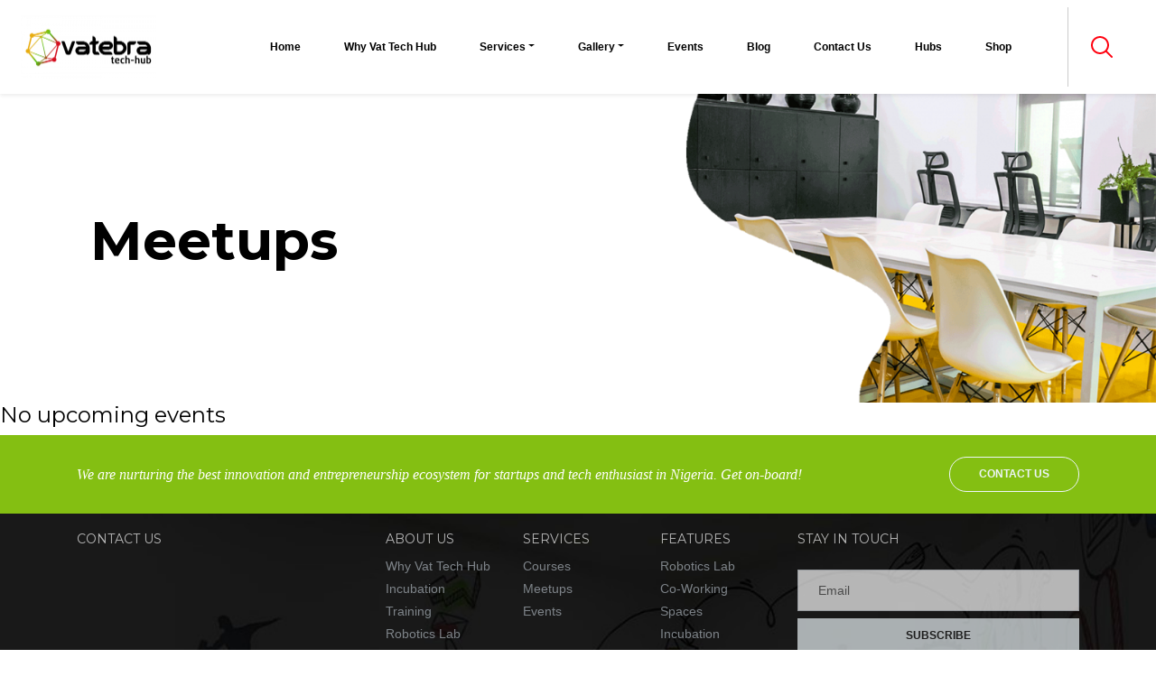

--- FILE ---
content_type: text/css
request_url: https://techhub.vatebra.com/wp-content/themes/vatebra_techhub/dist/site.css?ver=1.2.0
body_size: 153213
content:
/*!
 * Bootstrap v4.5.2 (https://getbootstrap.com/)
 * Copyright 2011-2020 The Bootstrap Authors
 * Copyright 2011-2020 Twitter, Inc.
 * Licensed under MIT (https://github.com/twbs/bootstrap/blob/main/LICENSE)
 */.text-color-primary{color:#84bf12!important}.text-color-secondary{color:#a79842!important}.text-color-success{color:#84bf12!important}.text-color-info{color:#66bcff!important}.text-color-warning{color:#a79842!important}.text-color-danger{color:#d50d1f!important}.text-color-light{color:#edf5f8!important}.text-color-dark{color:#252f23!important}.text-color-vatagro-primary{color:#264619!important}.text-color-vatagro-blue{color:#1e72a0!important}.text-color-vatagro-brown{color:#a79842!important}.text-color-vatagro-green{color:#84bf12!important}.text-color-red{color:#d50d1f!important}.text-color-green{color:#84bf12!important}.text-color-green-700{color:#264619!important}.text-color-green-800{color:#414e23!important}.text-color-green-900{color:#252f23!important}.t-12{font-size:12px!important}.t-14{font-size:14px!important}.t-16{font-size:16px!important}.t-18{font-size:18px!important}.t-20{font-size:20px!important}.t-24{font-size:24px!important}.t-30{font-size:30px!important}.t-36{font-size:36px!important}.t-48{font-size:48px!important}.t-60{font-size:60px!important}.t-72{font-size:72px!important}.leading-0{line-height:0!important}.leading-1{line-height:.25rem!important}.leading-2{line-height:.5rem!important}.leading-3{line-height:1rem!important}.leading-4{line-height:1.5rem!important}.leading-5{line-height:3rem!important}.br-0{border-radius:0!important}.br-1{border-radius:.25rem!important}.br-2{border-radius:.5rem!important}.br-3{border-radius:1rem!important}.br-4{border-radius:1.5rem!important}.br-5{border-radius:3rem!important}.bw-0{border-radius:0!important}.bw-1{border-radius:.25rem!important}.bw-2{border-radius:.5rem!important}.bw-3{border-radius:1rem!important}.bw-4{border-radius:1.5rem!important}.bw-5{border-radius:3rem!important}:root{--primary:#84bf12;--secondary:#a79842;--success:#84bf12;--info:#66bcff;--warning:#a79842;--danger:#d50d1f;--light:#edf5f8;--dark:#252f23;--vatagro-primary:#264619;--vatagro-blue:#1e72a0;--vatagro-brown:#a79842;--vatagro-green:#84bf12;--red:#d50d1f;--green:#84bf12;--green-700:#264619;--green-800:#414e23;--green-900:#252f23;--breakpoint-xs:0;--breakpoint-sm:576px;--breakpoint-md:768px;--breakpoint-lg:992px;--breakpoint-xl:1200px;--breakpoint-xxl:1400px;--breakpoint-xxxl:1600px;--font-family-sans-serif:"Segoe UI",Roboto,"Helvetica Neue",Arial,"Noto Sans",sans-serif,"Apple Color Emoji","Segoe UI Emoji","Segoe UI Symbol","Noto Color Emoji";--font-family-monospace:SFMono-Regular,Menlo,Monaco,Consolas,"Liberation Mono","Courier New",monospace}*,:after,:before{box-sizing:border-box}html{font-family:sans-serif;line-height:1.15;-webkit-text-size-adjust:100%;-webkit-tap-highlight-color:rgba(0,0,0,0)}article,aside,figcaption,figure,footer,header,hgroup,main,nav,section{display:block}body{margin:0;font-family:Segoe UI,Roboto,Helvetica Neue,Arial,Noto Sans,sans-serif,Apple Color Emoji,Segoe UI Emoji,Segoe UI Symbol,Noto Color Emoji;font-size:1rem;font-weight:400;line-height:1.8;color:#5a6174;text-align:left;background-color:#fff}[tabindex="-1"]:focus:not(.focus-visible),[tabindex="-1"]:focus:not(:focus-visible){outline:0!important}hr{box-sizing:content-box;height:0;overflow:visible}h1,h2,h3,h4,h5,h6{margin-top:0;margin-bottom:.5rem}p{margin-top:0;margin-bottom:1rem}abbr[data-original-title],abbr[title]{text-decoration:underline;-webkit-text-decoration:underline dotted;text-decoration:underline dotted;cursor:help;border-bottom:0;-webkit-text-decoration-skip-ink:none;text-decoration-skip-ink:none}address{font-style:normal;line-height:inherit}address,dl,ol,ul{margin-bottom:1rem}dl,ol,ul{margin-top:0}ol ol,ol ul,ul ol,ul ul{margin-bottom:0}dt{font-weight:700}dd{margin-bottom:.5rem;margin-left:0}blockquote{margin:0 0 1rem}b,strong{font-weight:bolder}small{font-size:80%}sub,sup{position:relative;font-size:75%;line-height:0;vertical-align:baseline}sub{bottom:-.25em}sup{top:-.5em}a{color:#264619;background-color:transparent}a,a:hover{text-decoration:none}a:hover{color:#71c151}a:not([href]):not([class]),a:not([href]):not([class]):hover{color:inherit;text-decoration:none}code,kbd,pre,samp{font-family:SFMono-Regular,Menlo,Monaco,Consolas,Liberation Mono,Courier New,monospace;font-size:1em}pre{margin-top:0;margin-bottom:1rem;overflow:auto;-ms-overflow-style:scrollbar}figure{margin:0 0 1rem}img{border-style:none}img,svg{vertical-align:middle}svg{overflow:hidden}table{border-collapse:collapse}caption{padding-top:.75rem;padding-bottom:.75rem;color:#626262;text-align:left;caption-side:bottom}th{text-align:inherit}label{display:inline-block;margin-bottom:.5rem}button{border-radius:0}button:focus{outline:1px dotted;outline:5px auto -webkit-focus-ring-color}button,input,optgroup,select,textarea{margin:0;font-family:inherit;font-size:inherit;line-height:inherit}button,input{overflow:visible}button,select{text-transform:none}[role=button]{cursor:pointer}select{word-wrap:normal}[type=button],[type=reset],[type=submit],button{-webkit-appearance:button}[type=button]:not(:disabled),[type=reset]:not(:disabled),[type=submit]:not(:disabled),button:not(:disabled){cursor:pointer}[type=button]::-moz-focus-inner,[type=reset]::-moz-focus-inner,[type=submit]::-moz-focus-inner,button::-moz-focus-inner{padding:0;border-style:none}input[type=checkbox],input[type=radio]{box-sizing:border-box;padding:0}textarea{overflow:auto;resize:vertical}fieldset{min-width:0;padding:0;margin:0;border:0}legend{display:block;width:100%;max-width:100%;padding:0;margin-bottom:.5rem;font-size:1.5rem;line-height:inherit;color:inherit;white-space:normal}progress{vertical-align:baseline}[type=number]::-webkit-inner-spin-button,[type=number]::-webkit-outer-spin-button{height:auto}[type=search]{outline-offset:-2px;-webkit-appearance:none}[type=search]::-webkit-search-decoration{-webkit-appearance:none}::-webkit-file-upload-button{font:inherit;-webkit-appearance:button}output{display:inline-block}summary{display:list-item;cursor:pointer}template{display:none}[hidden]{display:none!important}.h1,.h2,.h3,.h4,.h5,.h6,h1,h2,h3,h4,h5,h6{margin-bottom:.5rem;font-family:Segoe UI,Roboto,Helvetica Neue,Arial,Noto Sans,sans-serif,Apple Color Emoji,Segoe UI Emoji,Segoe UI Symbol,Noto Color Emoji;font-weight:600;line-height:1.2}.h1,h1{font-size:2.5rem}.h2,h2{font-size:2rem}.h3,h3{font-size:1.75rem}.h4,h4{font-size:1.5rem}.h5,h5{font-size:1.25rem}.h6,h6{font-size:1rem}.lead{font-size:1.25rem;font-weight:300}.display-1{font-size:6rem}.display-1,.display-2{font-weight:300;line-height:1.2}.display-2{font-size:5.5rem}.display-3{font-size:4.5rem}.display-3,.display-4{font-weight:300;line-height:1.2}.display-4{font-size:3.5rem}hr{margin-top:1rem;margin-bottom:1rem;border:0;border-top:1px solid rgba(0,0,0,.1)}.small,small{font-size:80%;font-weight:400}.mark,mark{padding:.2em;background-color:#fcf8e3}.list-inline,.list-unstyled{padding-left:0;list-style:none}.list-inline-item{display:inline-block}.list-inline-item:not(:last-child){margin-right:.5rem}.initialism{font-size:90%;text-transform:uppercase}.blockquote{margin-bottom:1rem;font-size:1.25rem}.blockquote-footer{display:block;font-size:80%;color:#626262}.blockquote-footer:before{content:"\2014\00A0"}.img-fluid,.img-thumbnail{max-width:100%;height:auto}.img-thumbnail{padding:.25rem;background-color:#fff;border:1px solid #dee2e6;border-radius:40px}.figure{display:inline-block}.figure-img{margin-bottom:.5rem;line-height:1}.figure-caption{font-size:90%;color:#626262}.container,.container-fluid,.container-lg,.container-md,.container-sm,.container-xl,.container-xxl,.container-xxxl{width:100%;padding-right:15px;padding-left:15px;margin-right:auto;margin-left:auto}@media (min-width:576px){.container,.container-sm{max-width:540px}}@media (min-width:768px){.container,.container-md,.container-sm{max-width:720px}}@media (min-width:992px){.container,.container-lg,.container-md,.container-sm{max-width:960px}}@media (min-width:1200px){.container,.container-lg,.container-md,.container-sm,.container-xl{max-width:1140px}}@media (min-width:1400px){.container,.container-lg,.container-md,.container-sm,.container-xl,.container-xxl{max-width:1300px}}@media (min-width:1600px){.container,.container-lg,.container-md,.container-sm,.container-xl,.container-xxl,.container-xxxl{max-width:1500px}}.row{display:flex;flex-wrap:wrap;margin-right:-15px;margin-left:-15px}.no-gutters{margin-right:0;margin-left:0}.no-gutters>.col,.no-gutters>[class*=col-]{padding-right:0;padding-left:0}.col,.col-1,.col-2,.col-3,.col-4,.col-5,.col-6,.col-7,.col-8,.col-9,.col-10,.col-11,.col-12,.col-13,.col-14,.col-15,.col-16,.col-17,.col-18,.col-19,.col-20,.col-21,.col-22,.col-23,.col-24,.col-25,.col-26,.col-27,.col-28,.col-29,.col-30,.col-auto,.col-lg,.col-lg-1,.col-lg-2,.col-lg-3,.col-lg-4,.col-lg-5,.col-lg-6,.col-lg-7,.col-lg-8,.col-lg-9,.col-lg-10,.col-lg-11,.col-lg-12,.col-lg-13,.col-lg-14,.col-lg-15,.col-lg-16,.col-lg-17,.col-lg-18,.col-lg-19,.col-lg-20,.col-lg-21,.col-lg-22,.col-lg-23,.col-lg-24,.col-lg-25,.col-lg-26,.col-lg-27,.col-lg-28,.col-lg-29,.col-lg-30,.col-lg-auto,.col-md,.col-md-1,.col-md-2,.col-md-3,.col-md-4,.col-md-5,.col-md-6,.col-md-7,.col-md-8,.col-md-9,.col-md-10,.col-md-11,.col-md-12,.col-md-13,.col-md-14,.col-md-15,.col-md-16,.col-md-17,.col-md-18,.col-md-19,.col-md-20,.col-md-21,.col-md-22,.col-md-23,.col-md-24,.col-md-25,.col-md-26,.col-md-27,.col-md-28,.col-md-29,.col-md-30,.col-md-auto,.col-sm,.col-sm-1,.col-sm-2,.col-sm-3,.col-sm-4,.col-sm-5,.col-sm-6,.col-sm-7,.col-sm-8,.col-sm-9,.col-sm-10,.col-sm-11,.col-sm-12,.col-sm-13,.col-sm-14,.col-sm-15,.col-sm-16,.col-sm-17,.col-sm-18,.col-sm-19,.col-sm-20,.col-sm-21,.col-sm-22,.col-sm-23,.col-sm-24,.col-sm-25,.col-sm-26,.col-sm-27,.col-sm-28,.col-sm-29,.col-sm-30,.col-sm-auto,.col-xl,.col-xl-1,.col-xl-2,.col-xl-3,.col-xl-4,.col-xl-5,.col-xl-6,.col-xl-7,.col-xl-8,.col-xl-9,.col-xl-10,.col-xl-11,.col-xl-12,.col-xl-13,.col-xl-14,.col-xl-15,.col-xl-16,.col-xl-17,.col-xl-18,.col-xl-19,.col-xl-20,.col-xl-21,.col-xl-22,.col-xl-23,.col-xl-24,.col-xl-25,.col-xl-26,.col-xl-27,.col-xl-28,.col-xl-29,.col-xl-30,.col-xl-auto,.col-xxl,.col-xxl-1,.col-xxl-2,.col-xxl-3,.col-xxl-4,.col-xxl-5,.col-xxl-6,.col-xxl-7,.col-xxl-8,.col-xxl-9,.col-xxl-10,.col-xxl-11,.col-xxl-12,.col-xxl-13,.col-xxl-14,.col-xxl-15,.col-xxl-16,.col-xxl-17,.col-xxl-18,.col-xxl-19,.col-xxl-20,.col-xxl-21,.col-xxl-22,.col-xxl-23,.col-xxl-24,.col-xxl-25,.col-xxl-26,.col-xxl-27,.col-xxl-28,.col-xxl-29,.col-xxl-30,.col-xxl-auto,.col-xxxl,.col-xxxl-1,.col-xxxl-2,.col-xxxl-3,.col-xxxl-4,.col-xxxl-5,.col-xxxl-6,.col-xxxl-7,.col-xxxl-8,.col-xxxl-9,.col-xxxl-10,.col-xxxl-11,.col-xxxl-12,.col-xxxl-13,.col-xxxl-14,.col-xxxl-15,.col-xxxl-16,.col-xxxl-17,.col-xxxl-18,.col-xxxl-19,.col-xxxl-20,.col-xxxl-21,.col-xxxl-22,.col-xxxl-23,.col-xxxl-24,.col-xxxl-25,.col-xxxl-26,.col-xxxl-27,.col-xxxl-28,.col-xxxl-29,.col-xxxl-30,.col-xxxl-auto{position:relative;width:100%;padding-right:15px;padding-left:15px}.col{flex-basis:0;flex-grow:1;max-width:100%}.row-cols-1>*{flex:0 0 100%;max-width:100%}.row-cols-2>*{flex:0 0 50%;max-width:50%}.row-cols-3>*{flex:0 0 33.33333%;max-width:33.33333%}.row-cols-4>*{flex:0 0 25%;max-width:25%}.row-cols-5>*{flex:0 0 20%;max-width:20%}.row-cols-6>*{flex:0 0 16.66667%;max-width:16.66667%}.col-auto{flex:0 0 auto;width:auto;max-width:100%}.col-1{flex:0 0 3.33333%;max-width:3.33333%}.col-2{flex:0 0 6.66667%;max-width:6.66667%}.col-3{flex:0 0 10%;max-width:10%}.col-4{flex:0 0 13.33333%;max-width:13.33333%}.col-5{flex:0 0 16.66667%;max-width:16.66667%}.col-6{flex:0 0 20%;max-width:20%}.col-7{flex:0 0 23.33333%;max-width:23.33333%}.col-8{flex:0 0 26.66667%;max-width:26.66667%}.col-9{flex:0 0 30%;max-width:30%}.col-10{flex:0 0 33.33333%;max-width:33.33333%}.col-11{flex:0 0 36.66667%;max-width:36.66667%}.col-12{flex:0 0 40%;max-width:40%}.col-13{flex:0 0 43.33333%;max-width:43.33333%}.col-14{flex:0 0 46.66667%;max-width:46.66667%}.col-15{flex:0 0 50%;max-width:50%}.col-16{flex:0 0 53.33333%;max-width:53.33333%}.col-17{flex:0 0 56.66667%;max-width:56.66667%}.col-18{flex:0 0 60%;max-width:60%}.col-19{flex:0 0 63.33333%;max-width:63.33333%}.col-20{flex:0 0 66.66667%;max-width:66.66667%}.col-21{flex:0 0 70%;max-width:70%}.col-22{flex:0 0 73.33333%;max-width:73.33333%}.col-23{flex:0 0 76.66667%;max-width:76.66667%}.col-24{flex:0 0 80%;max-width:80%}.col-25{flex:0 0 83.33333%;max-width:83.33333%}.col-26{flex:0 0 86.66667%;max-width:86.66667%}.col-27{flex:0 0 90%;max-width:90%}.col-28{flex:0 0 93.33333%;max-width:93.33333%}.col-29{flex:0 0 96.66667%;max-width:96.66667%}.col-30{flex:0 0 100%;max-width:100%}.order-first{order:-1}.order-last{order:31}.order-0{order:0}.order-1{order:1}.order-2{order:2}.order-3{order:3}.order-4{order:4}.order-5{order:5}.order-6{order:6}.order-7{order:7}.order-8{order:8}.order-9{order:9}.order-10{order:10}.order-11{order:11}.order-12{order:12}.order-13{order:13}.order-14{order:14}.order-15{order:15}.order-16{order:16}.order-17{order:17}.order-18{order:18}.order-19{order:19}.order-20{order:20}.order-21{order:21}.order-22{order:22}.order-23{order:23}.order-24{order:24}.order-25{order:25}.order-26{order:26}.order-27{order:27}.order-28{order:28}.order-29{order:29}.order-30{order:30}.offset-1{margin-left:3.33333%}.offset-2{margin-left:6.66667%}.offset-3{margin-left:10%}.offset-4{margin-left:13.33333%}.offset-5{margin-left:16.66667%}.offset-6{margin-left:20%}.offset-7{margin-left:23.33333%}.offset-8{margin-left:26.66667%}.offset-9{margin-left:30%}.offset-10{margin-left:33.33333%}.offset-11{margin-left:36.66667%}.offset-12{margin-left:40%}.offset-13{margin-left:43.33333%}.offset-14{margin-left:46.66667%}.offset-15{margin-left:50%}.offset-16{margin-left:53.33333%}.offset-17{margin-left:56.66667%}.offset-18{margin-left:60%}.offset-19{margin-left:63.33333%}.offset-20{margin-left:66.66667%}.offset-21{margin-left:70%}.offset-22{margin-left:73.33333%}.offset-23{margin-left:76.66667%}.offset-24{margin-left:80%}.offset-25{margin-left:83.33333%}.offset-26{margin-left:86.66667%}.offset-27{margin-left:90%}.offset-28{margin-left:93.33333%}.offset-29{margin-left:96.66667%}@media (min-width:576px){.col-sm{flex-basis:0;flex-grow:1;max-width:100%}.row-cols-sm-1>*{flex:0 0 100%;max-width:100%}.row-cols-sm-2>*{flex:0 0 50%;max-width:50%}.row-cols-sm-3>*{flex:0 0 33.33333%;max-width:33.33333%}.row-cols-sm-4>*{flex:0 0 25%;max-width:25%}.row-cols-sm-5>*{flex:0 0 20%;max-width:20%}.row-cols-sm-6>*{flex:0 0 16.66667%;max-width:16.66667%}.col-sm-auto{flex:0 0 auto;width:auto;max-width:100%}.col-sm-1{flex:0 0 3.33333%;max-width:3.33333%}.col-sm-2{flex:0 0 6.66667%;max-width:6.66667%}.col-sm-3{flex:0 0 10%;max-width:10%}.col-sm-4{flex:0 0 13.33333%;max-width:13.33333%}.col-sm-5{flex:0 0 16.66667%;max-width:16.66667%}.col-sm-6{flex:0 0 20%;max-width:20%}.col-sm-7{flex:0 0 23.33333%;max-width:23.33333%}.col-sm-8{flex:0 0 26.66667%;max-width:26.66667%}.col-sm-9{flex:0 0 30%;max-width:30%}.col-sm-10{flex:0 0 33.33333%;max-width:33.33333%}.col-sm-11{flex:0 0 36.66667%;max-width:36.66667%}.col-sm-12{flex:0 0 40%;max-width:40%}.col-sm-13{flex:0 0 43.33333%;max-width:43.33333%}.col-sm-14{flex:0 0 46.66667%;max-width:46.66667%}.col-sm-15{flex:0 0 50%;max-width:50%}.col-sm-16{flex:0 0 53.33333%;max-width:53.33333%}.col-sm-17{flex:0 0 56.66667%;max-width:56.66667%}.col-sm-18{flex:0 0 60%;max-width:60%}.col-sm-19{flex:0 0 63.33333%;max-width:63.33333%}.col-sm-20{flex:0 0 66.66667%;max-width:66.66667%}.col-sm-21{flex:0 0 70%;max-width:70%}.col-sm-22{flex:0 0 73.33333%;max-width:73.33333%}.col-sm-23{flex:0 0 76.66667%;max-width:76.66667%}.col-sm-24{flex:0 0 80%;max-width:80%}.col-sm-25{flex:0 0 83.33333%;max-width:83.33333%}.col-sm-26{flex:0 0 86.66667%;max-width:86.66667%}.col-sm-27{flex:0 0 90%;max-width:90%}.col-sm-28{flex:0 0 93.33333%;max-width:93.33333%}.col-sm-29{flex:0 0 96.66667%;max-width:96.66667%}.col-sm-30{flex:0 0 100%;max-width:100%}.order-sm-first{order:-1}.order-sm-last{order:31}.order-sm-0{order:0}.order-sm-1{order:1}.order-sm-2{order:2}.order-sm-3{order:3}.order-sm-4{order:4}.order-sm-5{order:5}.order-sm-6{order:6}.order-sm-7{order:7}.order-sm-8{order:8}.order-sm-9{order:9}.order-sm-10{order:10}.order-sm-11{order:11}.order-sm-12{order:12}.order-sm-13{order:13}.order-sm-14{order:14}.order-sm-15{order:15}.order-sm-16{order:16}.order-sm-17{order:17}.order-sm-18{order:18}.order-sm-19{order:19}.order-sm-20{order:20}.order-sm-21{order:21}.order-sm-22{order:22}.order-sm-23{order:23}.order-sm-24{order:24}.order-sm-25{order:25}.order-sm-26{order:26}.order-sm-27{order:27}.order-sm-28{order:28}.order-sm-29{order:29}.order-sm-30{order:30}.offset-sm-0{margin-left:0}.offset-sm-1{margin-left:3.33333%}.offset-sm-2{margin-left:6.66667%}.offset-sm-3{margin-left:10%}.offset-sm-4{margin-left:13.33333%}.offset-sm-5{margin-left:16.66667%}.offset-sm-6{margin-left:20%}.offset-sm-7{margin-left:23.33333%}.offset-sm-8{margin-left:26.66667%}.offset-sm-9{margin-left:30%}.offset-sm-10{margin-left:33.33333%}.offset-sm-11{margin-left:36.66667%}.offset-sm-12{margin-left:40%}.offset-sm-13{margin-left:43.33333%}.offset-sm-14{margin-left:46.66667%}.offset-sm-15{margin-left:50%}.offset-sm-16{margin-left:53.33333%}.offset-sm-17{margin-left:56.66667%}.offset-sm-18{margin-left:60%}.offset-sm-19{margin-left:63.33333%}.offset-sm-20{margin-left:66.66667%}.offset-sm-21{margin-left:70%}.offset-sm-22{margin-left:73.33333%}.offset-sm-23{margin-left:76.66667%}.offset-sm-24{margin-left:80%}.offset-sm-25{margin-left:83.33333%}.offset-sm-26{margin-left:86.66667%}.offset-sm-27{margin-left:90%}.offset-sm-28{margin-left:93.33333%}.offset-sm-29{margin-left:96.66667%}}@media (min-width:768px){.col-md{flex-basis:0;flex-grow:1;max-width:100%}.row-cols-md-1>*{flex:0 0 100%;max-width:100%}.row-cols-md-2>*{flex:0 0 50%;max-width:50%}.row-cols-md-3>*{flex:0 0 33.33333%;max-width:33.33333%}.row-cols-md-4>*{flex:0 0 25%;max-width:25%}.row-cols-md-5>*{flex:0 0 20%;max-width:20%}.row-cols-md-6>*{flex:0 0 16.66667%;max-width:16.66667%}.col-md-auto{flex:0 0 auto;width:auto;max-width:100%}.col-md-1{flex:0 0 3.33333%;max-width:3.33333%}.col-md-2{flex:0 0 6.66667%;max-width:6.66667%}.col-md-3{flex:0 0 10%;max-width:10%}.col-md-4{flex:0 0 13.33333%;max-width:13.33333%}.col-md-5{flex:0 0 16.66667%;max-width:16.66667%}.col-md-6{flex:0 0 20%;max-width:20%}.col-md-7{flex:0 0 23.33333%;max-width:23.33333%}.col-md-8{flex:0 0 26.66667%;max-width:26.66667%}.col-md-9{flex:0 0 30%;max-width:30%}.col-md-10{flex:0 0 33.33333%;max-width:33.33333%}.col-md-11{flex:0 0 36.66667%;max-width:36.66667%}.col-md-12{flex:0 0 40%;max-width:40%}.col-md-13{flex:0 0 43.33333%;max-width:43.33333%}.col-md-14{flex:0 0 46.66667%;max-width:46.66667%}.col-md-15{flex:0 0 50%;max-width:50%}.col-md-16{flex:0 0 53.33333%;max-width:53.33333%}.col-md-17{flex:0 0 56.66667%;max-width:56.66667%}.col-md-18{flex:0 0 60%;max-width:60%}.col-md-19{flex:0 0 63.33333%;max-width:63.33333%}.col-md-20{flex:0 0 66.66667%;max-width:66.66667%}.col-md-21{flex:0 0 70%;max-width:70%}.col-md-22{flex:0 0 73.33333%;max-width:73.33333%}.col-md-23{flex:0 0 76.66667%;max-width:76.66667%}.col-md-24{flex:0 0 80%;max-width:80%}.col-md-25{flex:0 0 83.33333%;max-width:83.33333%}.col-md-26{flex:0 0 86.66667%;max-width:86.66667%}.col-md-27{flex:0 0 90%;max-width:90%}.col-md-28{flex:0 0 93.33333%;max-width:93.33333%}.col-md-29{flex:0 0 96.66667%;max-width:96.66667%}.col-md-30{flex:0 0 100%;max-width:100%}.order-md-first{order:-1}.order-md-last{order:31}.order-md-0{order:0}.order-md-1{order:1}.order-md-2{order:2}.order-md-3{order:3}.order-md-4{order:4}.order-md-5{order:5}.order-md-6{order:6}.order-md-7{order:7}.order-md-8{order:8}.order-md-9{order:9}.order-md-10{order:10}.order-md-11{order:11}.order-md-12{order:12}.order-md-13{order:13}.order-md-14{order:14}.order-md-15{order:15}.order-md-16{order:16}.order-md-17{order:17}.order-md-18{order:18}.order-md-19{order:19}.order-md-20{order:20}.order-md-21{order:21}.order-md-22{order:22}.order-md-23{order:23}.order-md-24{order:24}.order-md-25{order:25}.order-md-26{order:26}.order-md-27{order:27}.order-md-28{order:28}.order-md-29{order:29}.order-md-30{order:30}.offset-md-0{margin-left:0}.offset-md-1{margin-left:3.33333%}.offset-md-2{margin-left:6.66667%}.offset-md-3{margin-left:10%}.offset-md-4{margin-left:13.33333%}.offset-md-5{margin-left:16.66667%}.offset-md-6{margin-left:20%}.offset-md-7{margin-left:23.33333%}.offset-md-8{margin-left:26.66667%}.offset-md-9{margin-left:30%}.offset-md-10{margin-left:33.33333%}.offset-md-11{margin-left:36.66667%}.offset-md-12{margin-left:40%}.offset-md-13{margin-left:43.33333%}.offset-md-14{margin-left:46.66667%}.offset-md-15{margin-left:50%}.offset-md-16{margin-left:53.33333%}.offset-md-17{margin-left:56.66667%}.offset-md-18{margin-left:60%}.offset-md-19{margin-left:63.33333%}.offset-md-20{margin-left:66.66667%}.offset-md-21{margin-left:70%}.offset-md-22{margin-left:73.33333%}.offset-md-23{margin-left:76.66667%}.offset-md-24{margin-left:80%}.offset-md-25{margin-left:83.33333%}.offset-md-26{margin-left:86.66667%}.offset-md-27{margin-left:90%}.offset-md-28{margin-left:93.33333%}.offset-md-29{margin-left:96.66667%}}@media (min-width:992px){.col-lg{flex-basis:0;flex-grow:1;max-width:100%}.row-cols-lg-1>*{flex:0 0 100%;max-width:100%}.row-cols-lg-2>*{flex:0 0 50%;max-width:50%}.row-cols-lg-3>*{flex:0 0 33.33333%;max-width:33.33333%}.row-cols-lg-4>*{flex:0 0 25%;max-width:25%}.row-cols-lg-5>*{flex:0 0 20%;max-width:20%}.row-cols-lg-6>*{flex:0 0 16.66667%;max-width:16.66667%}.col-lg-auto{flex:0 0 auto;width:auto;max-width:100%}.col-lg-1{flex:0 0 3.33333%;max-width:3.33333%}.col-lg-2{flex:0 0 6.66667%;max-width:6.66667%}.col-lg-3{flex:0 0 10%;max-width:10%}.col-lg-4{flex:0 0 13.33333%;max-width:13.33333%}.col-lg-5{flex:0 0 16.66667%;max-width:16.66667%}.col-lg-6{flex:0 0 20%;max-width:20%}.col-lg-7{flex:0 0 23.33333%;max-width:23.33333%}.col-lg-8{flex:0 0 26.66667%;max-width:26.66667%}.col-lg-9{flex:0 0 30%;max-width:30%}.col-lg-10{flex:0 0 33.33333%;max-width:33.33333%}.col-lg-11{flex:0 0 36.66667%;max-width:36.66667%}.col-lg-12{flex:0 0 40%;max-width:40%}.col-lg-13{flex:0 0 43.33333%;max-width:43.33333%}.col-lg-14{flex:0 0 46.66667%;max-width:46.66667%}.col-lg-15{flex:0 0 50%;max-width:50%}.col-lg-16{flex:0 0 53.33333%;max-width:53.33333%}.col-lg-17{flex:0 0 56.66667%;max-width:56.66667%}.col-lg-18{flex:0 0 60%;max-width:60%}.col-lg-19{flex:0 0 63.33333%;max-width:63.33333%}.col-lg-20{flex:0 0 66.66667%;max-width:66.66667%}.col-lg-21{flex:0 0 70%;max-width:70%}.col-lg-22{flex:0 0 73.33333%;max-width:73.33333%}.col-lg-23{flex:0 0 76.66667%;max-width:76.66667%}.col-lg-24{flex:0 0 80%;max-width:80%}.col-lg-25{flex:0 0 83.33333%;max-width:83.33333%}.col-lg-26{flex:0 0 86.66667%;max-width:86.66667%}.col-lg-27{flex:0 0 90%;max-width:90%}.col-lg-28{flex:0 0 93.33333%;max-width:93.33333%}.col-lg-29{flex:0 0 96.66667%;max-width:96.66667%}.col-lg-30{flex:0 0 100%;max-width:100%}.order-lg-first{order:-1}.order-lg-last{order:31}.order-lg-0{order:0}.order-lg-1{order:1}.order-lg-2{order:2}.order-lg-3{order:3}.order-lg-4{order:4}.order-lg-5{order:5}.order-lg-6{order:6}.order-lg-7{order:7}.order-lg-8{order:8}.order-lg-9{order:9}.order-lg-10{order:10}.order-lg-11{order:11}.order-lg-12{order:12}.order-lg-13{order:13}.order-lg-14{order:14}.order-lg-15{order:15}.order-lg-16{order:16}.order-lg-17{order:17}.order-lg-18{order:18}.order-lg-19{order:19}.order-lg-20{order:20}.order-lg-21{order:21}.order-lg-22{order:22}.order-lg-23{order:23}.order-lg-24{order:24}.order-lg-25{order:25}.order-lg-26{order:26}.order-lg-27{order:27}.order-lg-28{order:28}.order-lg-29{order:29}.order-lg-30{order:30}.offset-lg-0{margin-left:0}.offset-lg-1{margin-left:3.33333%}.offset-lg-2{margin-left:6.66667%}.offset-lg-3{margin-left:10%}.offset-lg-4{margin-left:13.33333%}.offset-lg-5{margin-left:16.66667%}.offset-lg-6{margin-left:20%}.offset-lg-7{margin-left:23.33333%}.offset-lg-8{margin-left:26.66667%}.offset-lg-9{margin-left:30%}.offset-lg-10{margin-left:33.33333%}.offset-lg-11{margin-left:36.66667%}.offset-lg-12{margin-left:40%}.offset-lg-13{margin-left:43.33333%}.offset-lg-14{margin-left:46.66667%}.offset-lg-15{margin-left:50%}.offset-lg-16{margin-left:53.33333%}.offset-lg-17{margin-left:56.66667%}.offset-lg-18{margin-left:60%}.offset-lg-19{margin-left:63.33333%}.offset-lg-20{margin-left:66.66667%}.offset-lg-21{margin-left:70%}.offset-lg-22{margin-left:73.33333%}.offset-lg-23{margin-left:76.66667%}.offset-lg-24{margin-left:80%}.offset-lg-25{margin-left:83.33333%}.offset-lg-26{margin-left:86.66667%}.offset-lg-27{margin-left:90%}.offset-lg-28{margin-left:93.33333%}.offset-lg-29{margin-left:96.66667%}}@media (min-width:1200px){.col-xl{flex-basis:0;flex-grow:1;max-width:100%}.row-cols-xl-1>*{flex:0 0 100%;max-width:100%}.row-cols-xl-2>*{flex:0 0 50%;max-width:50%}.row-cols-xl-3>*{flex:0 0 33.33333%;max-width:33.33333%}.row-cols-xl-4>*{flex:0 0 25%;max-width:25%}.row-cols-xl-5>*{flex:0 0 20%;max-width:20%}.row-cols-xl-6>*{flex:0 0 16.66667%;max-width:16.66667%}.col-xl-auto{flex:0 0 auto;width:auto;max-width:100%}.col-xl-1{flex:0 0 3.33333%;max-width:3.33333%}.col-xl-2{flex:0 0 6.66667%;max-width:6.66667%}.col-xl-3{flex:0 0 10%;max-width:10%}.col-xl-4{flex:0 0 13.33333%;max-width:13.33333%}.col-xl-5{flex:0 0 16.66667%;max-width:16.66667%}.col-xl-6{flex:0 0 20%;max-width:20%}.col-xl-7{flex:0 0 23.33333%;max-width:23.33333%}.col-xl-8{flex:0 0 26.66667%;max-width:26.66667%}.col-xl-9{flex:0 0 30%;max-width:30%}.col-xl-10{flex:0 0 33.33333%;max-width:33.33333%}.col-xl-11{flex:0 0 36.66667%;max-width:36.66667%}.col-xl-12{flex:0 0 40%;max-width:40%}.col-xl-13{flex:0 0 43.33333%;max-width:43.33333%}.col-xl-14{flex:0 0 46.66667%;max-width:46.66667%}.col-xl-15{flex:0 0 50%;max-width:50%}.col-xl-16{flex:0 0 53.33333%;max-width:53.33333%}.col-xl-17{flex:0 0 56.66667%;max-width:56.66667%}.col-xl-18{flex:0 0 60%;max-width:60%}.col-xl-19{flex:0 0 63.33333%;max-width:63.33333%}.col-xl-20{flex:0 0 66.66667%;max-width:66.66667%}.col-xl-21{flex:0 0 70%;max-width:70%}.col-xl-22{flex:0 0 73.33333%;max-width:73.33333%}.col-xl-23{flex:0 0 76.66667%;max-width:76.66667%}.col-xl-24{flex:0 0 80%;max-width:80%}.col-xl-25{flex:0 0 83.33333%;max-width:83.33333%}.col-xl-26{flex:0 0 86.66667%;max-width:86.66667%}.col-xl-27{flex:0 0 90%;max-width:90%}.col-xl-28{flex:0 0 93.33333%;max-width:93.33333%}.col-xl-29{flex:0 0 96.66667%;max-width:96.66667%}.col-xl-30{flex:0 0 100%;max-width:100%}.order-xl-first{order:-1}.order-xl-last{order:31}.order-xl-0{order:0}.order-xl-1{order:1}.order-xl-2{order:2}.order-xl-3{order:3}.order-xl-4{order:4}.order-xl-5{order:5}.order-xl-6{order:6}.order-xl-7{order:7}.order-xl-8{order:8}.order-xl-9{order:9}.order-xl-10{order:10}.order-xl-11{order:11}.order-xl-12{order:12}.order-xl-13{order:13}.order-xl-14{order:14}.order-xl-15{order:15}.order-xl-16{order:16}.order-xl-17{order:17}.order-xl-18{order:18}.order-xl-19{order:19}.order-xl-20{order:20}.order-xl-21{order:21}.order-xl-22{order:22}.order-xl-23{order:23}.order-xl-24{order:24}.order-xl-25{order:25}.order-xl-26{order:26}.order-xl-27{order:27}.order-xl-28{order:28}.order-xl-29{order:29}.order-xl-30{order:30}.offset-xl-0{margin-left:0}.offset-xl-1{margin-left:3.33333%}.offset-xl-2{margin-left:6.66667%}.offset-xl-3{margin-left:10%}.offset-xl-4{margin-left:13.33333%}.offset-xl-5{margin-left:16.66667%}.offset-xl-6{margin-left:20%}.offset-xl-7{margin-left:23.33333%}.offset-xl-8{margin-left:26.66667%}.offset-xl-9{margin-left:30%}.offset-xl-10{margin-left:33.33333%}.offset-xl-11{margin-left:36.66667%}.offset-xl-12{margin-left:40%}.offset-xl-13{margin-left:43.33333%}.offset-xl-14{margin-left:46.66667%}.offset-xl-15{margin-left:50%}.offset-xl-16{margin-left:53.33333%}.offset-xl-17{margin-left:56.66667%}.offset-xl-18{margin-left:60%}.offset-xl-19{margin-left:63.33333%}.offset-xl-20{margin-left:66.66667%}.offset-xl-21{margin-left:70%}.offset-xl-22{margin-left:73.33333%}.offset-xl-23{margin-left:76.66667%}.offset-xl-24{margin-left:80%}.offset-xl-25{margin-left:83.33333%}.offset-xl-26{margin-left:86.66667%}.offset-xl-27{margin-left:90%}.offset-xl-28{margin-left:93.33333%}.offset-xl-29{margin-left:96.66667%}}@media (min-width:1400px){.col-xxl{flex-basis:0;flex-grow:1;max-width:100%}.row-cols-xxl-1>*{flex:0 0 100%;max-width:100%}.row-cols-xxl-2>*{flex:0 0 50%;max-width:50%}.row-cols-xxl-3>*{flex:0 0 33.33333%;max-width:33.33333%}.row-cols-xxl-4>*{flex:0 0 25%;max-width:25%}.row-cols-xxl-5>*{flex:0 0 20%;max-width:20%}.row-cols-xxl-6>*{flex:0 0 16.66667%;max-width:16.66667%}.col-xxl-auto{flex:0 0 auto;width:auto;max-width:100%}.col-xxl-1{flex:0 0 3.33333%;max-width:3.33333%}.col-xxl-2{flex:0 0 6.66667%;max-width:6.66667%}.col-xxl-3{flex:0 0 10%;max-width:10%}.col-xxl-4{flex:0 0 13.33333%;max-width:13.33333%}.col-xxl-5{flex:0 0 16.66667%;max-width:16.66667%}.col-xxl-6{flex:0 0 20%;max-width:20%}.col-xxl-7{flex:0 0 23.33333%;max-width:23.33333%}.col-xxl-8{flex:0 0 26.66667%;max-width:26.66667%}.col-xxl-9{flex:0 0 30%;max-width:30%}.col-xxl-10{flex:0 0 33.33333%;max-width:33.33333%}.col-xxl-11{flex:0 0 36.66667%;max-width:36.66667%}.col-xxl-12{flex:0 0 40%;max-width:40%}.col-xxl-13{flex:0 0 43.33333%;max-width:43.33333%}.col-xxl-14{flex:0 0 46.66667%;max-width:46.66667%}.col-xxl-15{flex:0 0 50%;max-width:50%}.col-xxl-16{flex:0 0 53.33333%;max-width:53.33333%}.col-xxl-17{flex:0 0 56.66667%;max-width:56.66667%}.col-xxl-18{flex:0 0 60%;max-width:60%}.col-xxl-19{flex:0 0 63.33333%;max-width:63.33333%}.col-xxl-20{flex:0 0 66.66667%;max-width:66.66667%}.col-xxl-21{flex:0 0 70%;max-width:70%}.col-xxl-22{flex:0 0 73.33333%;max-width:73.33333%}.col-xxl-23{flex:0 0 76.66667%;max-width:76.66667%}.col-xxl-24{flex:0 0 80%;max-width:80%}.col-xxl-25{flex:0 0 83.33333%;max-width:83.33333%}.col-xxl-26{flex:0 0 86.66667%;max-width:86.66667%}.col-xxl-27{flex:0 0 90%;max-width:90%}.col-xxl-28{flex:0 0 93.33333%;max-width:93.33333%}.col-xxl-29{flex:0 0 96.66667%;max-width:96.66667%}.col-xxl-30{flex:0 0 100%;max-width:100%}.order-xxl-first{order:-1}.order-xxl-last{order:31}.order-xxl-0{order:0}.order-xxl-1{order:1}.order-xxl-2{order:2}.order-xxl-3{order:3}.order-xxl-4{order:4}.order-xxl-5{order:5}.order-xxl-6{order:6}.order-xxl-7{order:7}.order-xxl-8{order:8}.order-xxl-9{order:9}.order-xxl-10{order:10}.order-xxl-11{order:11}.order-xxl-12{order:12}.order-xxl-13{order:13}.order-xxl-14{order:14}.order-xxl-15{order:15}.order-xxl-16{order:16}.order-xxl-17{order:17}.order-xxl-18{order:18}.order-xxl-19{order:19}.order-xxl-20{order:20}.order-xxl-21{order:21}.order-xxl-22{order:22}.order-xxl-23{order:23}.order-xxl-24{order:24}.order-xxl-25{order:25}.order-xxl-26{order:26}.order-xxl-27{order:27}.order-xxl-28{order:28}.order-xxl-29{order:29}.order-xxl-30{order:30}.offset-xxl-0{margin-left:0}.offset-xxl-1{margin-left:3.33333%}.offset-xxl-2{margin-left:6.66667%}.offset-xxl-3{margin-left:10%}.offset-xxl-4{margin-left:13.33333%}.offset-xxl-5{margin-left:16.66667%}.offset-xxl-6{margin-left:20%}.offset-xxl-7{margin-left:23.33333%}.offset-xxl-8{margin-left:26.66667%}.offset-xxl-9{margin-left:30%}.offset-xxl-10{margin-left:33.33333%}.offset-xxl-11{margin-left:36.66667%}.offset-xxl-12{margin-left:40%}.offset-xxl-13{margin-left:43.33333%}.offset-xxl-14{margin-left:46.66667%}.offset-xxl-15{margin-left:50%}.offset-xxl-16{margin-left:53.33333%}.offset-xxl-17{margin-left:56.66667%}.offset-xxl-18{margin-left:60%}.offset-xxl-19{margin-left:63.33333%}.offset-xxl-20{margin-left:66.66667%}.offset-xxl-21{margin-left:70%}.offset-xxl-22{margin-left:73.33333%}.offset-xxl-23{margin-left:76.66667%}.offset-xxl-24{margin-left:80%}.offset-xxl-25{margin-left:83.33333%}.offset-xxl-26{margin-left:86.66667%}.offset-xxl-27{margin-left:90%}.offset-xxl-28{margin-left:93.33333%}.offset-xxl-29{margin-left:96.66667%}}@media (min-width:1600px){.col-xxxl{flex-basis:0;flex-grow:1;max-width:100%}.row-cols-xxxl-1>*{flex:0 0 100%;max-width:100%}.row-cols-xxxl-2>*{flex:0 0 50%;max-width:50%}.row-cols-xxxl-3>*{flex:0 0 33.33333%;max-width:33.33333%}.row-cols-xxxl-4>*{flex:0 0 25%;max-width:25%}.row-cols-xxxl-5>*{flex:0 0 20%;max-width:20%}.row-cols-xxxl-6>*{flex:0 0 16.66667%;max-width:16.66667%}.col-xxxl-auto{flex:0 0 auto;width:auto;max-width:100%}.col-xxxl-1{flex:0 0 3.33333%;max-width:3.33333%}.col-xxxl-2{flex:0 0 6.66667%;max-width:6.66667%}.col-xxxl-3{flex:0 0 10%;max-width:10%}.col-xxxl-4{flex:0 0 13.33333%;max-width:13.33333%}.col-xxxl-5{flex:0 0 16.66667%;max-width:16.66667%}.col-xxxl-6{flex:0 0 20%;max-width:20%}.col-xxxl-7{flex:0 0 23.33333%;max-width:23.33333%}.col-xxxl-8{flex:0 0 26.66667%;max-width:26.66667%}.col-xxxl-9{flex:0 0 30%;max-width:30%}.col-xxxl-10{flex:0 0 33.33333%;max-width:33.33333%}.col-xxxl-11{flex:0 0 36.66667%;max-width:36.66667%}.col-xxxl-12{flex:0 0 40%;max-width:40%}.col-xxxl-13{flex:0 0 43.33333%;max-width:43.33333%}.col-xxxl-14{flex:0 0 46.66667%;max-width:46.66667%}.col-xxxl-15{flex:0 0 50%;max-width:50%}.col-xxxl-16{flex:0 0 53.33333%;max-width:53.33333%}.col-xxxl-17{flex:0 0 56.66667%;max-width:56.66667%}.col-xxxl-18{flex:0 0 60%;max-width:60%}.col-xxxl-19{flex:0 0 63.33333%;max-width:63.33333%}.col-xxxl-20{flex:0 0 66.66667%;max-width:66.66667%}.col-xxxl-21{flex:0 0 70%;max-width:70%}.col-xxxl-22{flex:0 0 73.33333%;max-width:73.33333%}.col-xxxl-23{flex:0 0 76.66667%;max-width:76.66667%}.col-xxxl-24{flex:0 0 80%;max-width:80%}.col-xxxl-25{flex:0 0 83.33333%;max-width:83.33333%}.col-xxxl-26{flex:0 0 86.66667%;max-width:86.66667%}.col-xxxl-27{flex:0 0 90%;max-width:90%}.col-xxxl-28{flex:0 0 93.33333%;max-width:93.33333%}.col-xxxl-29{flex:0 0 96.66667%;max-width:96.66667%}.col-xxxl-30{flex:0 0 100%;max-width:100%}.order-xxxl-first{order:-1}.order-xxxl-last{order:31}.order-xxxl-0{order:0}.order-xxxl-1{order:1}.order-xxxl-2{order:2}.order-xxxl-3{order:3}.order-xxxl-4{order:4}.order-xxxl-5{order:5}.order-xxxl-6{order:6}.order-xxxl-7{order:7}.order-xxxl-8{order:8}.order-xxxl-9{order:9}.order-xxxl-10{order:10}.order-xxxl-11{order:11}.order-xxxl-12{order:12}.order-xxxl-13{order:13}.order-xxxl-14{order:14}.order-xxxl-15{order:15}.order-xxxl-16{order:16}.order-xxxl-17{order:17}.order-xxxl-18{order:18}.order-xxxl-19{order:19}.order-xxxl-20{order:20}.order-xxxl-21{order:21}.order-xxxl-22{order:22}.order-xxxl-23{order:23}.order-xxxl-24{order:24}.order-xxxl-25{order:25}.order-xxxl-26{order:26}.order-xxxl-27{order:27}.order-xxxl-28{order:28}.order-xxxl-29{order:29}.order-xxxl-30{order:30}.offset-xxxl-0{margin-left:0}.offset-xxxl-1{margin-left:3.33333%}.offset-xxxl-2{margin-left:6.66667%}.offset-xxxl-3{margin-left:10%}.offset-xxxl-4{margin-left:13.33333%}.offset-xxxl-5{margin-left:16.66667%}.offset-xxxl-6{margin-left:20%}.offset-xxxl-7{margin-left:23.33333%}.offset-xxxl-8{margin-left:26.66667%}.offset-xxxl-9{margin-left:30%}.offset-xxxl-10{margin-left:33.33333%}.offset-xxxl-11{margin-left:36.66667%}.offset-xxxl-12{margin-left:40%}.offset-xxxl-13{margin-left:43.33333%}.offset-xxxl-14{margin-left:46.66667%}.offset-xxxl-15{margin-left:50%}.offset-xxxl-16{margin-left:53.33333%}.offset-xxxl-17{margin-left:56.66667%}.offset-xxxl-18{margin-left:60%}.offset-xxxl-19{margin-left:63.33333%}.offset-xxxl-20{margin-left:66.66667%}.offset-xxxl-21{margin-left:70%}.offset-xxxl-22{margin-left:73.33333%}.offset-xxxl-23{margin-left:76.66667%}.offset-xxxl-24{margin-left:80%}.offset-xxxl-25{margin-left:83.33333%}.offset-xxxl-26{margin-left:86.66667%}.offset-xxxl-27{margin-left:90%}.offset-xxxl-28{margin-left:93.33333%}.offset-xxxl-29{margin-left:96.66667%}}input:-webkit-autofill,input:-webkit-autofill:focus,input:-webkit-autofill:hover,select:-webkit-autofill,select:-webkit-autofill:focus,select:-webkit-autofill:hover,textarea:-webkit-autofill,textarea:-webkit-autofill:focus,textarea:-webkit-autofill:hover{border-bottom:2px solid #84bf12;font-size:1rem;-webkit-text-fill-color:#84bf12;-webkit-transition:background-color 5000s ease-in-out 0s;transition:background-color 5000s ease-in-out 0s}.form-control{display:block;width:100%;height:calc(1.8em + 1.2rem + 2px);padding:.6rem 1.4rem;font-family:Segoe UI,Roboto,Helvetica Neue,Arial,Noto Sans,sans-serif,Apple Color Emoji,Segoe UI Emoji,Segoe UI Symbol,Noto Color Emoji;font-size:.875rem;font-weight:400;line-height:1.8;color:#495057;background-color:transparent;background-clip:padding-box;border:1px solid #ced4da;border-radius:5px;transition:border-color .15s ease-in-out,box-shadow .15s ease-in-out}@media (prefers-reduced-motion:reduce){.form-control{transition:none}}.form-control::-ms-expand{background-color:transparent;border:0}.form-control:-moz-focusring{color:transparent;text-shadow:0 0 0 #495057}.form-control:focus{outline:0}.form-control::-webkit-input-placeholder{color:#626262;opacity:1}.form-control::-moz-placeholder{color:#626262;opacity:1}.form-control:-ms-input-placeholder{color:#626262;opacity:1}.form-control::-ms-input-placeholder{color:#626262;opacity:1}.form-control::placeholder{color:#626262;opacity:1}.form-control:disabled,.form-control[readonly]{background-color:#e9ecef;opacity:1}select.form-control:focus::-ms-value{color:#495057;background-color:transparent}.form-control-file,.form-control-range{display:block;width:100%}.col-form-label{padding-top:calc(.6rem + 1px);padding-bottom:calc(.6rem + 1px);margin-bottom:0;font-size:inherit;line-height:1.8}.col-form-label-lg{padding-top:calc(2.5rem + 1px);padding-bottom:calc(2.5rem + 1px);font-size:1rem;line-height:1.5}.col-form-label-sm{padding-top:calc(.85rem + 1px);padding-bottom:calc(.85rem + 1px);font-size:.875rem;line-height:1.5}.form-control-plaintext{display:block;width:100%;padding:.6rem 0;margin-bottom:0;font-size:.875rem;line-height:1.8;color:#5a6174;background-color:transparent;border:solid transparent;border-width:1px 0}.form-control-plaintext.form-control-lg,.form-control-plaintext.form-control-sm{padding-right:0;padding-left:0}.form-control-sm{height:calc(1.5em + 1.7rem + 2px);padding:.85rem .5rem;font-size:.875rem;line-height:1.5;border-radius:0}.form-control-lg{height:calc(1.5em + 5rem + 2px);padding:2.5rem 1.8rem;font-size:1rem;line-height:1.5;border-radius:12px}select.form-control[multiple],select.form-control[size]{height:auto;border-radius:10px}textarea.form-control{height:auto}.form-group{margin-bottom:1rem}.form-text{display:block;margin-top:.25rem}.form-row{display:flex;flex-wrap:wrap;margin-right:-5px;margin-left:-5px}.form-row>.col,.form-row>[class*=col-]{padding-right:5px;padding-left:5px}.form-check{position:relative;display:block;padding-left:1.25rem}.form-check-input{position:absolute;margin-top:.3rem;margin-left:-1.25rem}.form-check-input:disabled~.form-check-label,.form-check-input[disabled]~.form-check-label{color:#626262}.form-check-label{margin-bottom:0}.form-check-inline{display:inline-flex;align-items:center;padding-left:0;margin-right:.75rem}.form-check-inline .form-check-input{position:static;margin-top:0;margin-right:.3125rem;margin-left:0}.valid-feedback{display:none;width:100%;margin-top:.25rem;font-size:80%;color:#84bf12}.valid-tooltip{position:absolute;top:100%;left:0;z-index:5;display:none;max-width:100%;padding:.25rem .5rem;margin-top:.1rem;font-size:.875rem;line-height:1.8;color:#232323;background-color:rgba(132,191,18,.9);border-radius:40px}.is-valid~.valid-feedback,.is-valid~.valid-tooltip,.was-validated :valid~.valid-feedback,.was-validated :valid~.valid-tooltip{display:block}.form-control.is-valid,.was-validated .form-control:valid{border-color:#84bf12;padding-right:calc(1.8em + 1.2rem);background-image:url("data:image/svg+xml;charset=utf-8,%3Csvg xmlns='http://www.w3.org/2000/svg' width='8' height='8'%3E%3Cpath fill='%2384BF12' d='M2.3 6.73L.6 4.53c-.4-1.04.46-1.4 1.1-.8l1.1 1.4 3.4-3.8c.6-.63 1.6-.27 1.2.7l-4 4.6c-.43.5-.8.4-1.1.1z'/%3E%3C/svg%3E");background-repeat:no-repeat;background-position:right calc(.45em + .3rem) center;background-size:calc(.9em + .6rem) calc(.9em + .6rem)}.form-control.is-valid:focus,.was-validated .form-control:valid:focus{border-color:#84bf12;box-shadow:0 0 0 .2rem rgba(132,191,18,.25)}.was-validated textarea.form-control:valid,textarea.form-control.is-valid{padding-right:calc(1.8em + 1.2rem);background-position:top calc(.45em + .3rem) right calc(.45em + .3rem)}.custom-select.is-valid,.was-validated .custom-select:valid{border-color:#84bf12;padding-right:calc(.75em + 3.3rem);background:url("data:image/svg+xml;charset=utf-8,%3Csvg xmlns='http://www.w3.org/2000/svg' width='4' height='5'%3E%3Cpath fill='%23343a40' d='M2 0L0 2h4zm0 5L0 3h4z'/%3E%3C/svg%3E") no-repeat right 1.4rem center/8px 10px,url("data:image/svg+xml;charset=utf-8,%3Csvg xmlns='http://www.w3.org/2000/svg' width='8' height='8'%3E%3Cpath fill='%2384BF12' d='M2.3 6.73L.6 4.53c-.4-1.04.46-1.4 1.1-.8l1.1 1.4 3.4-3.8c.6-.63 1.6-.27 1.2.7l-4 4.6c-.43.5-.8.4-1.1.1z'/%3E%3C/svg%3E") transparent no-repeat center right 2.4rem/calc(.9em + .6rem) calc(.9em + .6rem)}.custom-select.is-valid:focus,.was-validated .custom-select:valid:focus{border-color:#84bf12;box-shadow:0 0 0 .2rem rgba(132,191,18,.25)}.form-check-input.is-valid~.form-check-label,.was-validated .form-check-input:valid~.form-check-label{color:#84bf12}.form-check-input.is-valid~.valid-feedback,.form-check-input.is-valid~.valid-tooltip,.was-validated .form-check-input:valid~.valid-feedback,.was-validated .form-check-input:valid~.valid-tooltip{display:block}.custom-control-input.is-valid~.custom-control-label,.was-validated .custom-control-input:valid~.custom-control-label{color:#84bf12}.custom-control-input.is-valid~.custom-control-label:before,.was-validated .custom-control-input:valid~.custom-control-label:before{border-color:#84bf12}.custom-control-input.is-valid:checked~.custom-control-label:before,.was-validated .custom-control-input:valid:checked~.custom-control-label:before{border-color:#a3e91b;background-color:#a3e91b}.custom-control-input.is-valid:focus~.custom-control-label:before,.was-validated .custom-control-input:valid:focus~.custom-control-label:before{box-shadow:0 0 0 .2rem rgba(132,191,18,.25)}.custom-control-input.is-valid:focus:not(:checked)~.custom-control-label:before,.custom-file-input.is-valid~.custom-file-label,.was-validated .custom-control-input:valid:focus:not(:checked)~.custom-control-label:before,.was-validated .custom-file-input:valid~.custom-file-label{border-color:#84bf12}.custom-file-input.is-valid:focus~.custom-file-label,.was-validated .custom-file-input:valid:focus~.custom-file-label{border-color:#84bf12;box-shadow:0 0 0 .2rem rgba(132,191,18,.25)}.invalid-feedback{display:none;width:100%;margin-top:.25rem;font-size:80%;color:#d50d1f}.invalid-tooltip{position:absolute;top:100%;left:0;z-index:5;display:none;max-width:100%;padding:.25rem .5rem;margin-top:.1rem;font-size:.875rem;line-height:1.8;color:#fff;background-color:rgba(213,13,31,.9);border-radius:40px}.is-invalid~.invalid-feedback,.is-invalid~.invalid-tooltip,.was-validated :invalid~.invalid-feedback,.was-validated :invalid~.invalid-tooltip{display:block}.form-control.is-invalid,.was-validated .form-control:invalid{border-color:#d50d1f;padding-right:calc(1.8em + 1.2rem);background-image:url("data:image/svg+xml;charset=utf-8,%3Csvg xmlns='http://www.w3.org/2000/svg' width='12' height='12' fill='none' stroke='%23D50D1F'%3E%3Ccircle cx='6' cy='6' r='4.5'/%3E%3Cpath stroke-linejoin='round' d='M5.8 3.6h.4L6 6.5z'/%3E%3Ccircle cx='6' cy='8.2' r='.6' fill='%23D50D1F' stroke='none'/%3E%3C/svg%3E");background-repeat:no-repeat;background-position:right calc(.45em + .3rem) center;background-size:calc(.9em + .6rem) calc(.9em + .6rem)}.form-control.is-invalid:focus,.was-validated .form-control:invalid:focus{border-color:#d50d1f;box-shadow:0 0 0 .2rem rgba(213,13,31,.25)}.was-validated textarea.form-control:invalid,textarea.form-control.is-invalid{padding-right:calc(1.8em + 1.2rem);background-position:top calc(.45em + .3rem) right calc(.45em + .3rem)}.custom-select.is-invalid,.was-validated .custom-select:invalid{border-color:#d50d1f;padding-right:calc(.75em + 3.3rem);background:url("data:image/svg+xml;charset=utf-8,%3Csvg xmlns='http://www.w3.org/2000/svg' width='4' height='5'%3E%3Cpath fill='%23343a40' d='M2 0L0 2h4zm0 5L0 3h4z'/%3E%3C/svg%3E") no-repeat right 1.4rem center/8px 10px,url("data:image/svg+xml;charset=utf-8,%3Csvg xmlns='http://www.w3.org/2000/svg' width='12' height='12' fill='none' stroke='%23D50D1F'%3E%3Ccircle cx='6' cy='6' r='4.5'/%3E%3Cpath stroke-linejoin='round' d='M5.8 3.6h.4L6 6.5z'/%3E%3Ccircle cx='6' cy='8.2' r='.6' fill='%23D50D1F' stroke='none'/%3E%3C/svg%3E") transparent no-repeat center right 2.4rem/calc(.9em + .6rem) calc(.9em + .6rem)}.custom-select.is-invalid:focus,.was-validated .custom-select:invalid:focus{border-color:#d50d1f;box-shadow:0 0 0 .2rem rgba(213,13,31,.25)}.form-check-input.is-invalid~.form-check-label,.was-validated .form-check-input:invalid~.form-check-label{color:#d50d1f}.form-check-input.is-invalid~.invalid-feedback,.form-check-input.is-invalid~.invalid-tooltip,.was-validated .form-check-input:invalid~.invalid-feedback,.was-validated .form-check-input:invalid~.invalid-tooltip{display:block}.custom-control-input.is-invalid~.custom-control-label,.was-validated .custom-control-input:invalid~.custom-control-label{color:#d50d1f}.custom-control-input.is-invalid~.custom-control-label:before,.was-validated .custom-control-input:invalid~.custom-control-label:before{border-color:#d50d1f}.custom-control-input.is-invalid:checked~.custom-control-label:before,.was-validated .custom-control-input:invalid:checked~.custom-control-label:before{border-color:#f22336;background-color:#f22336}.custom-control-input.is-invalid:focus~.custom-control-label:before,.was-validated .custom-control-input:invalid:focus~.custom-control-label:before{box-shadow:0 0 0 .2rem rgba(213,13,31,.25)}.custom-control-input.is-invalid:focus:not(:checked)~.custom-control-label:before,.custom-file-input.is-invalid~.custom-file-label,.was-validated .custom-control-input:invalid:focus:not(:checked)~.custom-control-label:before,.was-validated .custom-file-input:invalid~.custom-file-label{border-color:#d50d1f}.custom-file-input.is-invalid:focus~.custom-file-label,.was-validated .custom-file-input:invalid:focus~.custom-file-label{border-color:#d50d1f;box-shadow:0 0 0 .2rem rgba(213,13,31,.25)}.form-inline{display:flex;flex-flow:row wrap;align-items:center}.form-inline .form-check{width:100%}@media (min-width:576px){.form-inline label{justify-content:center}.form-inline .form-group,.form-inline label{display:flex;align-items:center;margin-bottom:0}.form-inline .form-group{flex:0 0 auto;flex-flow:row wrap}.form-inline .form-control{display:inline-block;width:auto;vertical-align:middle}.form-inline .form-control-plaintext{display:inline-block}.form-inline .custom-select,.form-inline .input-group{width:auto;border-color:#495057}.form-inline .form-check{display:flex;align-items:center;justify-content:center;width:auto;padding-left:0}.form-inline .form-check-input{position:relative;flex-shrink:0;margin-top:0;margin-right:.25rem;margin-left:0}.form-inline .custom-control{align-items:center;justify-content:center}.form-inline .custom-control-label{margin-bottom:0}}.btn{display:inline-block;font-family:Segoe UI,Roboto,Helvetica Neue,Arial,Noto Sans,sans-serif,Apple Color Emoji,Segoe UI Emoji,Segoe UI Symbol,Noto Color Emoji;color:#5a6174;text-align:left;vertical-align:middle;cursor:pointer;-webkit-user-select:none;-moz-user-select:none;-ms-user-select:none;user-select:none;background-color:transparent;margin-bottom:1rem;border:1px solid transparent;text-transform:uppercase;font-weight:700;padding:.5rem 2rem;font-size:12px;line-height:1.8;border-radius:40px;transition:color .15s ease-in-out,background-color .15s ease-in-out,border-color .15s ease-in-out,box-shadow .15s ease-in-out}@media (prefers-reduced-motion:reduce){.btn{transition:none}}.btn:hover{color:#5a6174;text-decoration:none}.btn.focus,.btn:focus{outline:0;box-shadow:0 0 0 .2rem rgba(132,191,18,.25)}.btn.disabled,.btn:disabled{opacity:.65}a.btn.disabled,fieldset:disabled a.btn{pointer-events:none}.btn-primary{color:#fff;background-color:#d50d1f;border-color:#d50d1f}.btn-primary.focus,.btn-primary:focus{color:#f44555;background-color:#a50a18;border-color:#5d060e}.btn-primary:hover{color:#f44555;background-color:#a50a18;border-color:#9b0917}.btn-primary.active,.btn-primary:active,.open>.btn-primary.dropdown-toggle{color:#d50d1f;background-color:#a50a18;background-image:none;border-color:#9b0917}.btn-primary.active.focus,.btn-primary.active:focus,.btn-primary.active:hover,.btn-primary:active.focus,.btn-primary:active:focus,.btn-primary:active:hover,.open>.btn-primary.dropdown-toggle.focus,.open>.btn-primary.dropdown-toggle:focus,.open>.btn-primary.dropdown-toggle:hover{color:#f44555;background-color:#830813;border-color:#5d060e}.btn-primary.disabled.focus,.btn-primary.disabled:focus,.btn-primary.disabled:hover,.btn-primary[disabled].focus,.btn-primary[disabled]:focus,.btn-primary[disabled]:hover,fieldset[disabled] .btn-primary.focus,fieldset[disabled] .btn-primary:focus,fieldset[disabled] .btn-primary:hover{background-color:#d50d1f;border-color:#d50d1f}.btn-primary .badge{color:#d50d1f;background-color:#d50d1f}.btn-light{color:#232323;background-color:#edf5f8;border-color:#edf5f8}.btn-light.focus,.btn-light:focus{color:#fff;background-color:#c8e1ea;border-color:#91c2d4}.btn-light:hover{color:#fff;background-color:#c8e1ea;border-color:#c1dde7}.btn-light.active,.btn-light:active,.open>.btn-light.dropdown-toggle{color:#edf5f8;background-color:#c8e1ea;background-image:none;border-color:#c1dde7}.btn-light.active.focus,.btn-light.active:focus,.btn-light.active:hover,.btn-light:active.focus,.btn-light:active:focus,.btn-light:active:hover,.open>.btn-light.dropdown-toggle.focus,.open>.btn-light.dropdown-toggle:focus,.open>.btn-light.dropdown-toggle:hover{color:#fff;background-color:#afd2e0;border-color:#91c2d4}.btn-light.disabled.focus,.btn-light.disabled:focus,.btn-light.disabled:hover,.btn-light[disabled].focus,.btn-light[disabled]:focus,.btn-light[disabled]:hover,fieldset[disabled] .btn-light.focus,fieldset[disabled] .btn-light:focus,fieldset[disabled] .btn-light:hover{background-color:#edf5f8;border-color:#edf5f8}.btn-light .badge{color:#edf5f8;background-color:#edf5f8}.btn-outline-primary{color:#d50d1f;border-color:#d50d1f}.btn-outline-primary:hover{color:#fff;background-color:#d50d1f;border-color:#d50d1f}.btn-outline-primary.focus,.btn-outline-primary:focus{box-shadow:0 0 0 .2rem rgba(213,13,31,.5)}.btn-outline-primary.disabled,.btn-outline-primary:disabled{color:#d50d1f;background-color:transparent}.btn-outline-primary:not(:disabled):not(.disabled).active,.btn-outline-primary:not(:disabled):not(.disabled):active,.show>.btn-outline-primary.dropdown-toggle{color:#fff;background-color:#d50d1f;border-color:#d50d1f}.btn-outline-primary:not(:disabled):not(.disabled).active:focus,.btn-outline-primary:not(:disabled):not(.disabled):active:focus,.show>.btn-outline-primary.dropdown-toggle:focus{box-shadow:0 0 0 .2rem rgba(213,13,31,.5)}.btn-outline-light{color:#edf5f8;border-color:#edf5f8}.btn-outline-light:hover{color:#232323;background-color:#edf5f8;border-color:#edf5f8}.btn-outline-light.focus,.btn-outline-light:focus{box-shadow:0 0 0 .2rem rgba(237,245,248,.5)}.btn-outline-light.disabled,.btn-outline-light:disabled{color:#edf5f8;background-color:transparent}.btn-outline-light:not(:disabled):not(.disabled).active,.btn-outline-light:not(:disabled):not(.disabled):active,.show>.btn-outline-light.dropdown-toggle{color:#232323;background-color:#edf5f8;border-color:#edf5f8}.btn-outline-light:not(:disabled):not(.disabled).active:focus,.btn-outline-light:not(:disabled):not(.disabled):active:focus,.show>.btn-outline-light.dropdown-toggle:focus{box-shadow:0 0 0 .2rem rgba(237,245,248,.5)}.btn-link{font-weight:bolder}.btn-link,.btn-link:hover{text-decoration:none}.btn-link.focus,.btn-link:focus{text-decoration:none;box-shadow:none}.btn-link.disabled,.btn-link:disabled{color:#626262;pointer-events:none}.btn-lg{padding:2.5rem 1.8rem;font-size:1rem;line-height:1.5;border-radius:12px}.btn-sm{padding:.85rem .5rem;font-size:.875rem;line-height:1.5;border-radius:0}.btn-block{display:block;width:100%}.btn-block+.btn-block{margin-top:2.5rem}input[type=button].btn-block,input[type=reset].btn-block,input[type=submit].btn-block{width:100%}.btn-regular,.btn-regular:hover{background-image:none}.social-login{padding-left:20px;padding-right:20px;line-height:0!important}.fade{transition:opacity .15s linear}@media (prefers-reduced-motion:reduce){.fade{transition:none}}.fade:not(.show){opacity:0}.collapse:not(.show){display:none}.collapsing{position:relative;height:0;overflow:hidden;transition:height .35s ease}@media (prefers-reduced-motion:reduce){.collapsing{transition:none}}.dropdown,.dropleft,.dropright,.dropup{position:relative}.dropdown-toggle{white-space:nowrap}.dropdown-toggle:after{display:inline-block;margin-left:.255em;vertical-align:.255em;content:"";border-top:.3em solid;border-right:.3em solid transparent;border-bottom:0;border-left:.3em solid transparent}.dropdown-toggle:empty:after{margin-left:0}.dropdown-menu{position:absolute;top:100%;right:0;z-index:1000;display:none;float:left;min-width:15rem;padding:.5rem 0;margin:.125rem 0 0;font-size:1rem;color:#5a6174;text-align:left;list-style:none;background-color:#fff;background-clip:padding-box;border:none;border-radius:0;-webkit-transform:scaleY(0);transform:scaleY(0);-webkit-transform-origin:center top;transform-origin:center top}.dropdown-menu.show{display:block;-webkit-transform:scaleY(1);transform:scaleY(1);-webkit-transform:translateY(23px);transform:translateY(23px)}.dropdown-menu-left{right:auto;left:3rem}.dropdown-menu-right{right:0;left:auto}@media (min-width:576px){.dropdown-menu-sm-left{right:auto;left:3rem}.dropdown-menu-sm-right{right:0;left:auto}}@media (min-width:768px){.dropdown-menu-md-left{right:auto;left:3rem}.dropdown-menu-md-right{right:0;left:auto}}@media (min-width:992px){.dropdown-menu-lg-left{right:auto;left:3rem}.dropdown-menu-lg-right{right:0;left:auto}}@media (min-width:1200px){.dropdown-menu-xl-left{right:auto;left:3rem}.dropdown-menu-xl-right{right:0;left:auto}}@media (min-width:1400px){.dropdown-menu-xxl-left{right:auto;left:3rem}.dropdown-menu-xxl-right{right:0;left:auto}}@media (min-width:1600px){.dropdown-menu-xxxl-left{right:auto;left:3rem}.dropdown-menu-xxxl-right{right:0;left:auto}}.dropup .dropdown-menu{top:auto;bottom:100%;margin-top:0;margin-bottom:.125rem}.dropup .dropdown-toggle:after{display:inline-block;margin-left:.255em;vertical-align:.255em;content:"";border-top:0;border-right:.3em solid transparent;border-bottom:.3em solid;border-left:.3em solid transparent}.dropup .dropdown-toggle:empty:after{margin-left:0}.dropright .dropdown-menu{top:0;right:auto;left:100%;margin-top:0;margin-left:.125rem}.dropright .dropdown-toggle:after{display:inline-block;margin-left:.255em;vertical-align:.255em;content:"";border-top:.3em solid transparent;border-right:0;border-bottom:.3em solid transparent;border-left:.3em solid}.dropright .dropdown-toggle:empty:after{margin-left:0}.dropright .dropdown-toggle:after{vertical-align:0}.dropleft .dropdown-menu{top:0;right:100%;left:auto;margin-top:0;margin-right:.125rem}.dropleft .dropdown-toggle:after{display:inline-block;margin-left:.255em;vertical-align:.255em;content:"";display:none}.dropleft .dropdown-toggle:before{display:inline-block;margin-right:.255em;vertical-align:.255em;content:"";border-top:.3em solid transparent;border-right:.3em solid;border-bottom:.3em solid transparent}.dropleft .dropdown-toggle:empty:after{margin-left:0}.dropleft .dropdown-toggle:before{vertical-align:0}.dropdown-menu[x-placement^=bottom],.dropdown-menu[x-placement^=left],.dropdown-menu[x-placement^=right],.dropdown-menu[x-placement^=top]{right:auto;bottom:auto}.dropdown-divider{height:0;margin:.5rem 0;overflow:hidden;border-top:1px solid #e9ecef}.dropdown-item{display:block;width:100%;padding:.75rem 1.5rem;clear:both;font-size:12px;text-transform:uppercase;font-weight:700;color:#232323;text-align:inherit;white-space:nowrap;background-color:#e9ecef;border:0}.dropdown-item:focus,.dropdown-item:hover{color:#161616;text-decoration:none;background-color:#f8f9fa}.dropdown-item.active,.dropdown-item:active{color:#fff;text-decoration:none;background-color:#84bf12}.dropdown-item.disabled,.dropdown-item:disabled{color:#626262;pointer-events:none;background-color:transparent}.dropdown-header{display:block;padding:.5rem 1.5rem;margin-bottom:0;font-size:.875rem;color:#626262;white-space:nowrap}.dropdown-item-text{display:block;padding:.75rem 1.5rem;color:#232323}.input-group{position:relative;display:flex;flex-wrap:wrap;align-items:stretch;width:100%}.input-group>.custom-file,.input-group>.custom-select,.input-group>.form-control,.input-group>.form-control-plaintext{position:relative;flex:1 1 auto;width:1%;min-width:0;margin-bottom:0}.input-group>.custom-file+.custom-file,.input-group>.custom-file+.custom-select,.input-group>.custom-file+.form-control,.input-group>.custom-select+.custom-file,.input-group>.custom-select+.custom-select,.input-group>.custom-select+.form-control,.input-group>.form-control+.custom-file,.input-group>.form-control+.custom-select,.input-group>.form-control+.form-control,.input-group>.form-control-plaintext+.custom-file,.input-group>.form-control-plaintext+.custom-select,.input-group>.form-control-plaintext+.form-control{margin-left:-1px}.input-group>.custom-file .custom-file-input:focus~.custom-file-label,.input-group>.custom-select:focus,.input-group>.form-control:focus{z-index:3}.input-group>.custom-file .custom-file-input:focus{z-index:4}.input-group>.custom-select:not(:last-child),.input-group>.form-control:not(:last-child){border-top-right-radius:0;border-bottom-right-radius:0}.input-group>.custom-select:not(:first-child),.input-group>.form-control:not(:first-child){border-top-left-radius:0;border-bottom-left-radius:0}.input-group>.custom-file{display:flex;align-items:center}.input-group>.custom-file:not(:last-child) .custom-file-label,.input-group>.custom-file:not(:last-child) .custom-file-label:after{border-top-right-radius:0;border-bottom-right-radius:0}.input-group>.custom-file:not(:first-child) .custom-file-label{border-top-left-radius:0;border-bottom-left-radius:0}.input-group-append,.input-group-prepend{display:flex}.input-group-append .btn,.input-group-prepend .btn{position:relative;z-index:2}.input-group-append .btn:focus,.input-group-prepend .btn:focus{z-index:3}.input-group-append .btn+.btn,.input-group-append .btn+.input-group-text,.input-group-append .input-group-text+.btn,.input-group-append .input-group-text+.input-group-text,.input-group-prepend .btn+.btn,.input-group-prepend .btn+.input-group-text,.input-group-prepend .input-group-text+.btn,.input-group-prepend .input-group-text+.input-group-text{margin-left:-1px}.input-group-prepend{margin-right:-1px}.input-group-append{margin-left:-1px}.input-group-text{display:flex;align-items:center;padding:.6rem 1.4rem;margin-bottom:0;font-size:.875rem;font-weight:400;line-height:1.8;color:#495057;text-align:center;white-space:nowrap;background-color:#e9ecef;border:1px solid #ced4da;border-radius:40px}.input-group-text input[type=checkbox],.input-group-text input[type=radio]{margin-top:0}.input-group-lg>.custom-select,.input-group-lg>.form-control:not(textarea){height:calc(1.5em + 5rem + 2px)}.input-group-lg>.custom-select,.input-group-lg>.form-control,.input-group-lg>.input-group-append>.btn,.input-group-lg>.input-group-append>.input-group-text,.input-group-lg>.input-group-prepend>.btn,.input-group-lg>.input-group-prepend>.input-group-text{padding:2.5rem 1.8rem;font-size:1rem;line-height:1.5;border-radius:12px}.input-group-sm>.custom-select,.input-group-sm>.form-control:not(textarea){height:calc(1.5em + 1.7rem + 2px)}.input-group-sm>.custom-select,.input-group-sm>.form-control,.input-group-sm>.input-group-append>.btn,.input-group-sm>.input-group-append>.input-group-text,.input-group-sm>.input-group-prepend>.btn,.input-group-sm>.input-group-prepend>.input-group-text{padding:.85rem .5rem;font-size:.875rem;line-height:1.5;border-radius:0}.input-group-lg>.custom-select,.input-group-sm>.custom-select{padding-right:2.4rem}.input-group>.input-group-append:last-child>.btn:not(:last-child):not(.dropdown-toggle),.input-group>.input-group-append:last-child>.input-group-text:not(:last-child),.input-group>.input-group-append:not(:last-child)>.btn,.input-group>.input-group-append:not(:last-child)>.input-group-text,.input-group>.input-group-prepend>.btn,.input-group>.input-group-prepend>.input-group-text{border-top-right-radius:0;border-bottom-right-radius:0}.input-group>.input-group-append>.btn,.input-group>.input-group-append>.input-group-text,.input-group>.input-group-prepend:first-child>.btn:not(:first-child),.input-group>.input-group-prepend:first-child>.input-group-text:not(:first-child),.input-group>.input-group-prepend:not(:first-child)>.btn,.input-group>.input-group-prepend:not(:first-child)>.input-group-text{border-top-left-radius:0;border-bottom-left-radius:0}.nav{display:flex;flex-wrap:wrap;padding-left:0;margin-bottom:0;list-style:none}.nav-link{display:block;padding:.5rem 1rem}.nav-link:focus,.nav-link:hover{text-decoration:none}.nav-link.disabled{color:#626262;pointer-events:none;cursor:default}.nav-tabs{border-bottom:1px solid #dee2e6}.nav-tabs .nav-link:focus,.nav-tabs .nav-link:hover{border-color:#e9ecef #e9ecef #dee2e6;border-bottom-width:5px}.nav-tabs .nav-link.disabled{color:#626262;background-color:transparent;border-color:transparent}.nav-tabs .nav-item.show .nav-link,.nav-tabs .nav-link.active{color:#495057;background-color:#fff;border-color:#dee2e6;border-bottom:5px solid}.nav-tabs .dropdown-menu{margin-top:-1px;border-top-left-radius:0;border-top-right-radius:0}.nav-pills .nav-link{border-radius:40px}.nav-pills .nav-link.active,.nav-pills .show>.nav-link{color:#fff;background-color:#84bf12}.nav-fill .nav-item{flex:1 1 auto;text-align:center}.nav-justified .nav-item{flex-basis:0;flex-grow:1;text-align:center}.tab-content>.tab-pane{display:none}.tab-content>.active{display:block}.navbar{position:relative;padding:.5rem 1rem;font-family:Segoe UI,Roboto,Helvetica Neue,Arial,Noto Sans,sans-serif,Apple Color Emoji,Segoe UI Emoji,Segoe UI Symbol,Noto Color Emoji}.navbar,.navbar .container,.navbar .container-fluid,.navbar .container-lg,.navbar .container-md,.navbar .container-sm,.navbar .container-xl,.navbar .container-xxl,.navbar .container-xxxl{display:flex;flex-wrap:wrap;align-items:center;justify-content:space-between}.navbar-brand{display:inline-block;padding-top:.5rem;padding-bottom:.5rem;margin-right:1rem;font-size:1rem;line-height:inherit;white-space:nowrap}.navbar-brand:focus,.navbar-brand:hover{text-decoration:none}.navbar-nav{display:flex;flex-direction:column;padding-left:0;margin-bottom:0;list-style:none}.navbar-nav .nav-link{padding-right:0;padding-left:0;text-transform:uppercase;font-weight:700;font-size:12px}.navbar-nav .dropdown-menu{position:static;transition:all .6s;float:none}.navbar-text{display:inline-block;padding-top:.5rem;padding-bottom:.5rem}.navbar-collapse{flex-basis:100%;flex-grow:1;align-items:center}.navbar-toggler{padding:0;font-size:1rem;line-height:1;background-color:transparent;border:1px solid transparent;border-radius:40px}.navbar-toggler:focus,.navbar-toggler:hover{text-decoration:none}.navbar-toggler-icon{display:inline-block;width:1.5em;height:1.5em;vertical-align:middle;content:"";background:no-repeat 50%;background-size:100% 100%}@media (max-width:575.98px){.navbar-expand-sm>.container,.navbar-expand-sm>.container-fluid,.navbar-expand-sm>.container-lg,.navbar-expand-sm>.container-md,.navbar-expand-sm>.container-sm,.navbar-expand-sm>.container-xl,.navbar-expand-sm>.container-xxl,.navbar-expand-sm>.container-xxxl{padding-right:0;padding-left:0}}@media (min-width:576px){.navbar-expand-sm{flex-flow:row nowrap;justify-content:flex-start}.navbar-expand-sm .navbar-nav{flex-direction:row}.navbar-expand-sm .navbar-nav .dropdown-menu{position:absolute}.navbar-expand-sm .navbar-nav .nav-link{padding-left:3rem}.navbar-expand-sm>.container,.navbar-expand-sm>.container-fluid,.navbar-expand-sm>.container-lg,.navbar-expand-sm>.container-md,.navbar-expand-sm>.container-sm,.navbar-expand-sm>.container-xl,.navbar-expand-sm>.container-xxl,.navbar-expand-sm>.container-xxxl{flex-wrap:nowrap}.navbar-expand-sm .navbar-collapse{display:flex!important;flex-basis:auto}.navbar-expand-sm .navbar-toggler{display:none}}@media (max-width:767.98px){.navbar-expand-md>.container,.navbar-expand-md>.container-fluid,.navbar-expand-md>.container-lg,.navbar-expand-md>.container-md,.navbar-expand-md>.container-sm,.navbar-expand-md>.container-xl,.navbar-expand-md>.container-xxl,.navbar-expand-md>.container-xxxl{padding-right:0;padding-left:0}}@media (min-width:768px){.navbar-expand-md{flex-flow:row nowrap;justify-content:flex-start}.navbar-expand-md .navbar-nav{flex-direction:row}.navbar-expand-md .navbar-nav .dropdown-menu{position:absolute}.navbar-expand-md .navbar-nav .nav-link{padding-left:3rem}.navbar-expand-md>.container,.navbar-expand-md>.container-fluid,.navbar-expand-md>.container-lg,.navbar-expand-md>.container-md,.navbar-expand-md>.container-sm,.navbar-expand-md>.container-xl,.navbar-expand-md>.container-xxl,.navbar-expand-md>.container-xxxl{flex-wrap:nowrap}.navbar-expand-md .navbar-collapse{display:flex!important;flex-basis:auto}.navbar-expand-md .navbar-toggler{display:none}}@media (max-width:991.98px){.navbar-expand-lg>.container,.navbar-expand-lg>.container-fluid,.navbar-expand-lg>.container-lg,.navbar-expand-lg>.container-md,.navbar-expand-lg>.container-sm,.navbar-expand-lg>.container-xl,.navbar-expand-lg>.container-xxl,.navbar-expand-lg>.container-xxxl{padding-right:0;padding-left:0}}@media (min-width:992px){.navbar-expand-lg{flex-flow:row nowrap;justify-content:flex-start}.navbar-expand-lg .navbar-nav{flex-direction:row}.navbar-expand-lg .navbar-nav .dropdown-menu{position:absolute}.navbar-expand-lg .navbar-nav .nav-link{padding-left:3rem}.navbar-expand-lg>.container,.navbar-expand-lg>.container-fluid,.navbar-expand-lg>.container-lg,.navbar-expand-lg>.container-md,.navbar-expand-lg>.container-sm,.navbar-expand-lg>.container-xl,.navbar-expand-lg>.container-xxl,.navbar-expand-lg>.container-xxxl{flex-wrap:nowrap}.navbar-expand-lg .navbar-collapse{display:flex!important;flex-basis:auto}.navbar-expand-lg .navbar-toggler{display:none}}@media (max-width:1199.98px){.navbar-expand-xl>.container,.navbar-expand-xl>.container-fluid,.navbar-expand-xl>.container-lg,.navbar-expand-xl>.container-md,.navbar-expand-xl>.container-sm,.navbar-expand-xl>.container-xl,.navbar-expand-xl>.container-xxl,.navbar-expand-xl>.container-xxxl{padding-right:0;padding-left:0}}@media (min-width:1200px){.navbar-expand-xl{flex-flow:row nowrap;justify-content:flex-start}.navbar-expand-xl .navbar-nav{flex-direction:row}.navbar-expand-xl .navbar-nav .dropdown-menu{position:absolute}.navbar-expand-xl .navbar-nav .nav-link{padding-left:3rem}.navbar-expand-xl>.container,.navbar-expand-xl>.container-fluid,.navbar-expand-xl>.container-lg,.navbar-expand-xl>.container-md,.navbar-expand-xl>.container-sm,.navbar-expand-xl>.container-xl,.navbar-expand-xl>.container-xxl,.navbar-expand-xl>.container-xxxl{flex-wrap:nowrap}.navbar-expand-xl .navbar-collapse{display:flex!important;flex-basis:auto}.navbar-expand-xl .navbar-toggler{display:none}}@media (max-width:1399.98px){.navbar-expand-xxl>.container,.navbar-expand-xxl>.container-fluid,.navbar-expand-xxl>.container-lg,.navbar-expand-xxl>.container-md,.navbar-expand-xxl>.container-sm,.navbar-expand-xxl>.container-xl,.navbar-expand-xxl>.container-xxl,.navbar-expand-xxl>.container-xxxl{padding-right:0;padding-left:0}}@media (min-width:1400px){.navbar-expand-xxl{flex-flow:row nowrap;justify-content:flex-start}.navbar-expand-xxl .navbar-nav{flex-direction:row}.navbar-expand-xxl .navbar-nav .dropdown-menu{position:absolute}.navbar-expand-xxl .navbar-nav .nav-link{padding-left:3rem}.navbar-expand-xxl>.container,.navbar-expand-xxl>.container-fluid,.navbar-expand-xxl>.container-lg,.navbar-expand-xxl>.container-md,.navbar-expand-xxl>.container-sm,.navbar-expand-xxl>.container-xl,.navbar-expand-xxl>.container-xxl,.navbar-expand-xxl>.container-xxxl{flex-wrap:nowrap}.navbar-expand-xxl .navbar-collapse{display:flex!important;flex-basis:auto}.navbar-expand-xxl .navbar-toggler{display:none}}@media (max-width:1599.98px){.navbar-expand-xxxl>.container,.navbar-expand-xxxl>.container-fluid,.navbar-expand-xxxl>.container-lg,.navbar-expand-xxxl>.container-md,.navbar-expand-xxxl>.container-sm,.navbar-expand-xxxl>.container-xl,.navbar-expand-xxxl>.container-xxl,.navbar-expand-xxxl>.container-xxxl{padding-right:0;padding-left:0}}@media (min-width:1600px){.navbar-expand-xxxl{flex-flow:row nowrap;justify-content:flex-start}.navbar-expand-xxxl .navbar-nav{flex-direction:row}.navbar-expand-xxxl .navbar-nav .dropdown-menu{position:absolute}.navbar-expand-xxxl .navbar-nav .nav-link{padding-left:3rem}.navbar-expand-xxxl>.container,.navbar-expand-xxxl>.container-fluid,.navbar-expand-xxxl>.container-lg,.navbar-expand-xxxl>.container-md,.navbar-expand-xxxl>.container-sm,.navbar-expand-xxxl>.container-xl,.navbar-expand-xxxl>.container-xxl,.navbar-expand-xxxl>.container-xxxl{flex-wrap:nowrap}.navbar-expand-xxxl .navbar-collapse{display:flex!important;flex-basis:auto}.navbar-expand-xxxl .navbar-toggler{display:none}}.navbar-expand{flex-flow:row nowrap;justify-content:flex-start}.navbar-expand>.container,.navbar-expand>.container-fluid,.navbar-expand>.container-lg,.navbar-expand>.container-md,.navbar-expand>.container-sm,.navbar-expand>.container-xl,.navbar-expand>.container-xxl,.navbar-expand>.container-xxxl{padding-right:0;padding-left:0}.navbar-expand .navbar-nav{flex-direction:row}.navbar-expand .navbar-nav .dropdown-menu{position:absolute}.navbar-expand .navbar-nav .nav-link{padding-left:3rem}.navbar-expand>.container,.navbar-expand>.container-fluid,.navbar-expand>.container-lg,.navbar-expand>.container-md,.navbar-expand>.container-sm,.navbar-expand>.container-xl,.navbar-expand>.container-xxl,.navbar-expand>.container-xxxl{flex-wrap:nowrap}.navbar-expand .navbar-collapse{display:flex!important;flex-basis:auto}.navbar-expand .navbar-toggler{display:none}.navbar-light .navbar-brand,.navbar-light .navbar-brand:focus,.navbar-light .navbar-brand:hover{color:rgba(0,0,0,.9)}.navbar-light .navbar-nav .nav-link{color:rgba(0,0,0,.5)}.navbar-light .navbar-nav .nav-link:focus,.navbar-light .navbar-nav .nav-link:hover{color:rgba(0,0,0,.7)}.navbar-light .navbar-nav .nav-link.disabled{color:rgba(0,0,0,.3)}.navbar-light .navbar-nav .active>.nav-link,.navbar-light .navbar-nav .nav-link.active,.navbar-light .navbar-nav .nav-link.show,.navbar-light .navbar-nav .show>.nav-link{color:rgba(0,0,0,.9)}.navbar-light .navbar-toggler{color:rgba(0,0,0,.5);border-color:transparent}.navbar-light .navbar-toggler-icon{background-image:url("data:image/svg+xml;charset=utf-8,%3Csvg xmlns='http://www.w3.org/2000/svg' width='30' height='30'%3E%3Cpath stroke='rgba(0, 0, 0, 0.5)' stroke-linecap='round' stroke-miterlimit='10' stroke-width='2' d='M4 7h22M4 15h22M4 23h22'/%3E%3C/svg%3E")}.navbar-light .navbar-text{color:rgba(0,0,0,.5)}.navbar-light .navbar-text a,.navbar-light .navbar-text a:focus,.navbar-light .navbar-text a:hover{color:rgba(0,0,0,.9)}.navbar-dark .navbar-brand,.navbar-dark .navbar-brand:focus,.navbar-dark .navbar-brand:hover{color:#fff}.navbar-dark .navbar-nav .nav-link{color:hsla(0,0%,100%,.5)}.navbar-dark .navbar-nav .nav-link:focus,.navbar-dark .navbar-nav .nav-link:hover{color:hsla(0,0%,100%,.75)}.navbar-dark .navbar-nav .nav-link.disabled{color:hsla(0,0%,100%,.25)}.navbar-dark .navbar-nav .active>.nav-link,.navbar-dark .navbar-nav .nav-link.active,.navbar-dark .navbar-nav .nav-link.show,.navbar-dark .navbar-nav .show>.nav-link{color:#fff}.navbar-dark .navbar-toggler{color:hsla(0,0%,100%,.5);border-color:hsla(0,0%,100%,0)}.navbar-dark .navbar-toggler-icon{background-image:url("data:image/svg+xml;charset=utf-8,%3Csvg xmlns='http://www.w3.org/2000/svg' width='30' height='30'%3E%3Cpath stroke='rgba(255, 255, 255, 0.5)' stroke-linecap='round' stroke-miterlimit='10' stroke-width='2' d='M4 7h22M4 15h22M4 23h22'/%3E%3C/svg%3E")}.navbar-dark .navbar-text{color:hsla(0,0%,100%,.5)}.navbar-dark .navbar-text a,.navbar-dark .navbar-text a:focus,.navbar-dark .navbar-text a:hover{color:#fff}.breadcrumb{flex-wrap:wrap;padding:.75rem 1rem;margin-bottom:1rem;list-style:none;background-color:#e9ecef;border-radius:40px}.breadcrumb,.breadcrumb-item{display:flex}.breadcrumb-item+.breadcrumb-item{padding-left:.5rem}.breadcrumb-item+.breadcrumb-item:before{display:inline-block;padding-right:.5rem;color:#626262;content:"/"}.breadcrumb-item+.breadcrumb-item:hover:before{text-decoration:underline;text-decoration:none}.breadcrumb-item.active{color:#626262}.pagination{display:flex;padding-left:0;list-style:none;border-radius:40px}.page-link{position:relative;display:block;padding:.5rem .75rem;margin-left:-1px;line-height:1.25;color:#264619;background-color:#fff;border:1px solid #dee2e6}.page-link:hover{z-index:2;color:#71c151;text-decoration:none;background-color:#e9ecef;border-color:#dee2e6}.page-link:focus{z-index:3;outline:0;box-shadow:0 0 0 .2rem rgba(132,191,18,.25)}.page-item:first-child .page-link{margin-left:0;border-top-left-radius:40px;border-bottom-left-radius:40px}.page-item:last-child .page-link{border-top-right-radius:40px;border-bottom-right-radius:40px}.page-item.active .page-link{z-index:3;color:#fff;background-color:#84bf12;border-color:#84bf12}.page-item.disabled .page-link{color:#626262;pointer-events:none;cursor:auto;background-color:#fff;border-color:#dee2e6}.pagination-lg .page-link{padding:.75rem 1.5rem;font-size:1rem;line-height:1.5}.pagination-lg .page-item:first-child .page-link{border-top-left-radius:12px;border-bottom-left-radius:12px}.pagination-lg .page-item:last-child .page-link{border-top-right-radius:12px;border-bottom-right-radius:12px}.pagination-sm .page-link{padding:.25rem .5rem;font-size:.875rem;line-height:1.5}.pagination-sm .page-item:first-child .page-link{border-top-left-radius:0;border-bottom-left-radius:0}.pagination-sm .page-item:last-child .page-link{border-top-right-radius:0;border-bottom-right-radius:0}.badge{display:inline-block;padding:.25em .4em;font-size:75%;font-weight:700;line-height:1;text-align:center;white-space:nowrap;vertical-align:baseline;border-radius:40px;transition:color .15s ease-in-out,background-color .15s ease-in-out,border-color .15s ease-in-out,box-shadow .15s ease-in-out}@media (prefers-reduced-motion:reduce){.badge{transition:none}}a.badge:focus,a.badge:hover{text-decoration:none}.badge:empty{display:none}.btn .badge{position:relative;top:-1px}.badge-pill{padding-right:.6em;padding-left:.6em;border-radius:10rem}.badge-primary{color:#232323;background-color:#84bf12}a.badge-primary:focus,a.badge-primary:hover{color:#232323;background-color:#64900e}a.badge-primary.focus,a.badge-primary:focus{outline:0;box-shadow:0 0 0 .2rem rgba(132,191,18,.5)}.badge-secondary{color:#fff;background-color:#a79842}a.badge-secondary:focus,a.badge-secondary:hover{color:#fff;background-color:#827734}a.badge-secondary.focus,a.badge-secondary:focus{outline:0;box-shadow:0 0 0 .2rem rgba(167,152,66,.5)}.badge-success{color:#232323;background-color:#84bf12}a.badge-success:focus,a.badge-success:hover{color:#232323;background-color:#64900e}a.badge-success.focus,a.badge-success:focus{outline:0;box-shadow:0 0 0 .2rem rgba(132,191,18,.5)}.badge-info{color:#232323;background-color:#66bcff}a.badge-info:focus,a.badge-info:hover{color:#232323;background-color:#33a6ff}a.badge-info.focus,a.badge-info:focus{outline:0;box-shadow:0 0 0 .2rem rgba(102,188,255,.5)}.badge-warning{color:#fff;background-color:#a79842}a.badge-warning:focus,a.badge-warning:hover{color:#fff;background-color:#827734}a.badge-warning.focus,a.badge-warning:focus{outline:0;box-shadow:0 0 0 .2rem rgba(167,152,66,.5)}.badge-danger{color:#fff;background-color:#d50d1f}a.badge-danger:focus,a.badge-danger:hover{color:#fff;background-color:#a50a18}a.badge-danger.focus,a.badge-danger:focus{outline:0;box-shadow:0 0 0 .2rem rgba(213,13,31,.5)}.badge-light{color:#232323;background-color:#edf5f8}a.badge-light:focus,a.badge-light:hover{color:#232323;background-color:#c8e1ea}a.badge-light.focus,a.badge-light:focus{outline:0;box-shadow:0 0 0 .2rem rgba(237,245,248,.5)}.badge-dark{color:#fff;background-color:#252f23}a.badge-dark:focus,a.badge-dark:hover{color:#fff;background-color:#0e120d}a.badge-dark.focus,a.badge-dark:focus{outline:0;box-shadow:0 0 0 .2rem rgba(37,47,35,.5)}.badge-vatagro-primary{color:#fff;background-color:#264619}a.badge-vatagro-primary:focus,a.badge-vatagro-primary:hover{color:#fff;background-color:#12200c}a.badge-vatagro-primary.focus,a.badge-vatagro-primary:focus{outline:0;box-shadow:0 0 0 .2rem rgba(38,70,25,.5)}.badge-vatagro-blue{color:#fff;background-color:#1e72a0}a.badge-vatagro-blue:focus,a.badge-vatagro-blue:hover{color:#fff;background-color:#165375}a.badge-vatagro-blue.focus,a.badge-vatagro-blue:focus{outline:0;box-shadow:0 0 0 .2rem rgba(30,114,160,.5)}.badge-vatagro-brown{color:#fff;background-color:#a79842}a.badge-vatagro-brown:focus,a.badge-vatagro-brown:hover{color:#fff;background-color:#827734}a.badge-vatagro-brown.focus,a.badge-vatagro-brown:focus{outline:0;box-shadow:0 0 0 .2rem rgba(167,152,66,.5)}.badge-vatagro-green{color:#232323;background-color:#84bf12}a.badge-vatagro-green:focus,a.badge-vatagro-green:hover{color:#232323;background-color:#64900e}a.badge-vatagro-green.focus,a.badge-vatagro-green:focus{outline:0;box-shadow:0 0 0 .2rem rgba(132,191,18,.5)}.badge-red{color:#fff;background-color:#d50d1f}a.badge-red:focus,a.badge-red:hover{color:#fff;background-color:#a50a18}a.badge-red.focus,a.badge-red:focus{outline:0;box-shadow:0 0 0 .2rem rgba(213,13,31,.5)}.badge-green{color:#232323;background-color:#84bf12}a.badge-green:focus,a.badge-green:hover{color:#232323;background-color:#64900e}a.badge-green.focus,a.badge-green:focus{outline:0;box-shadow:0 0 0 .2rem rgba(132,191,18,.5)}.badge-green-700{color:#fff;background-color:#264619}a.badge-green-700:focus,a.badge-green-700:hover{color:#fff;background-color:#12200c}a.badge-green-700.focus,a.badge-green-700:focus{outline:0;box-shadow:0 0 0 .2rem rgba(38,70,25,.5)}.badge-green-800{color:#fff;background-color:#414e23}a.badge-green-800:focus,a.badge-green-800:hover{color:#fff;background-color:#242b13}a.badge-green-800.focus,a.badge-green-800:focus{outline:0;box-shadow:0 0 0 .2rem rgba(65,78,35,.5)}.badge-green-900{color:#fff;background-color:#252f23}a.badge-green-900:focus,a.badge-green-900:hover{color:#fff;background-color:#0e120d}a.badge-green-900.focus,a.badge-green-900:focus{outline:0;box-shadow:0 0 0 .2rem rgba(37,47,35,.5)}.alert{position:relative;padding:.75rem 1.25rem;margin-bottom:1rem;border:1px solid transparent;border-radius:40px}.alert-heading{color:inherit}.alert-link{font-weight:700}.alert-dismissible{padding-right:4rem}.alert-dismissible .close{position:absolute;top:0;right:0;padding:.75rem 1.25rem;color:inherit}.alert-primary{color:#456309;background-color:#e6f2d0;border-color:#ddedbd}.alert-primary hr{border-top-color:#d3e8a9}.alert-primary .alert-link{color:#243405}.alert-secondary{color:#574f22;background-color:#edead9;border-color:#e6e2ca}.alert-secondary hr{border-top-color:#ded9b9}.alert-secondary .alert-link{color:#322e14}.alert-success{color:#456309;background-color:#e6f2d0;border-color:#ddedbd}.alert-success hr{border-top-color:#d3e8a9}.alert-success .alert-link{color:#243405}.alert-info{color:#356285;background-color:#e0f2ff;border-color:#d4ecff}.alert-info hr{border-top-color:#bbe1ff}.alert-info .alert-link{color:#264761}.alert-warning{color:#574f22;background-color:#edead9;border-color:#e6e2ca}.alert-warning hr{border-top-color:#ded9b9}.alert-warning .alert-link{color:#322e14}.alert-danger{color:#6f0710;background-color:#f7cfd2;border-color:#f3bbc0}.alert-danger hr{border-top-color:#efa5ac}.alert-danger .alert-link{color:#3f0409}.alert-light{color:#7b7f81;background-color:#fbfdfe;border-color:#fafcfd}.alert-light hr{border-top-color:#e8f1f6}.alert-light .alert-link{color:#626567}.alert-dark{color:#131812;background-color:#d3d5d3;border-color:#c2c5c1}.alert-dark hr{border-top-color:#b5b9b4}.alert-dark .alert-link{color:#000}.alert-vatagro-primary{color:#14240d;background-color:#d4dad1;border-color:#c2cbbf}.alert-vatagro-primary hr{border-top-color:#b5c0b1}.alert-vatagro-primary .alert-link{color:#000}.alert-vatagro-blue{color:#103b53;background-color:#d2e3ec;border-color:#c0d8e4}.alert-vatagro-blue hr{border-top-color:#aecddc}.alert-vatagro-blue .alert-link{color:#081d28}.alert-vatagro-brown{color:#574f22;background-color:#edead9;border-color:#e6e2ca}.alert-vatagro-brown hr{border-top-color:#ded9b9}.alert-vatagro-brown .alert-link{color:#322e14}.alert-vatagro-green{color:#456309;background-color:#e6f2d0;border-color:#ddedbd}.alert-vatagro-green hr{border-top-color:#d3e8a9}.alert-vatagro-green .alert-link{color:#243405}.alert-red{color:#6f0710;background-color:#f7cfd2;border-color:#f3bbc0}.alert-red hr{border-top-color:#efa5ac}.alert-red .alert-link{color:#3f0409}.alert-green{color:#456309;background-color:#e6f2d0;border-color:#ddedbd}.alert-green hr{border-top-color:#d3e8a9}.alert-green .alert-link{color:#243405}.alert-green-700{color:#14240d;background-color:#d4dad1;border-color:#c2cbbf}.alert-green-700 hr{border-top-color:#b5c0b1}.alert-green-700 .alert-link{color:#000}.alert-green-800{color:#222912;background-color:#d9dcd3;border-color:#cacdc1}.alert-green-800 hr{border-top-color:#bec2b3}.alert-green-800 .alert-link{color:#050602}.alert-green-900{color:#131812;background-color:#d3d5d3;border-color:#c2c5c1}.alert-green-900 hr{border-top-color:#b5b9b4}.alert-green-900 .alert-link,.close{color:#000}.close{float:right;font-size:1.5rem;font-weight:700;line-height:1;text-shadow:0 1px 0 #fff;opacity:.5}.close:hover{color:#000;text-decoration:none}.close:not(:disabled):not(.disabled):focus,.close:not(:disabled):not(.disabled):hover{opacity:.75}button.close{padding:0;background-color:transparent;border:0}a.close.disabled{pointer-events:none}.align-baseline{vertical-align:baseline!important}.align-top{vertical-align:top!important}.align-middle{vertical-align:middle!important}.align-bottom{vertical-align:bottom!important}.align-text-bottom{vertical-align:text-bottom!important}.align-text-top{vertical-align:text-top!important}.bg-primary{background-color:#84bf12!important}a.bg-primary:focus,a.bg-primary:hover,button.bg-primary:focus,button.bg-primary:hover{background-color:#64900e!important}.bg-secondary{background-color:#a79842!important}a.bg-secondary:focus,a.bg-secondary:hover,button.bg-secondary:focus,button.bg-secondary:hover{background-color:#827734!important}.bg-success{background-color:#84bf12!important}a.bg-success:focus,a.bg-success:hover,button.bg-success:focus,button.bg-success:hover{background-color:#64900e!important}.bg-info{background-color:#66bcff!important}a.bg-info:focus,a.bg-info:hover,button.bg-info:focus,button.bg-info:hover{background-color:#33a6ff!important}.bg-warning{background-color:#a79842!important}a.bg-warning:focus,a.bg-warning:hover,button.bg-warning:focus,button.bg-warning:hover{background-color:#827734!important}.bg-danger{background-color:#d50d1f!important}a.bg-danger:focus,a.bg-danger:hover,button.bg-danger:focus,button.bg-danger:hover{background-color:#a50a18!important}.bg-light{background-color:#edf5f8!important}a.bg-light:focus,a.bg-light:hover,button.bg-light:focus,button.bg-light:hover{background-color:#c8e1ea!important}.bg-dark{background-color:#252f23!important}a.bg-dark:focus,a.bg-dark:hover,button.bg-dark:focus,button.bg-dark:hover{background-color:#0e120d!important}.bg-vatagro-primary{background-color:#264619!important}a.bg-vatagro-primary:focus,a.bg-vatagro-primary:hover,button.bg-vatagro-primary:focus,button.bg-vatagro-primary:hover{background-color:#12200c!important}.bg-vatagro-blue{background-color:#1e72a0!important}a.bg-vatagro-blue:focus,a.bg-vatagro-blue:hover,button.bg-vatagro-blue:focus,button.bg-vatagro-blue:hover{background-color:#165375!important}.bg-vatagro-brown{background-color:#a79842!important}a.bg-vatagro-brown:focus,a.bg-vatagro-brown:hover,button.bg-vatagro-brown:focus,button.bg-vatagro-brown:hover{background-color:#827734!important}.bg-vatagro-green{background-color:#84bf12!important}a.bg-vatagro-green:focus,a.bg-vatagro-green:hover,button.bg-vatagro-green:focus,button.bg-vatagro-green:hover{background-color:#64900e!important}.bg-red{background-color:#d50d1f!important}a.bg-red:focus,a.bg-red:hover,button.bg-red:focus,button.bg-red:hover{background-color:#a50a18!important}.bg-green{background-color:#84bf12!important}a.bg-green:focus,a.bg-green:hover,button.bg-green:focus,button.bg-green:hover{background-color:#64900e!important}.bg-green-700{background-color:#264619!important}a.bg-green-700:focus,a.bg-green-700:hover,button.bg-green-700:focus,button.bg-green-700:hover{background-color:#12200c!important}.bg-green-800{background-color:#414e23!important}a.bg-green-800:focus,a.bg-green-800:hover,button.bg-green-800:focus,button.bg-green-800:hover{background-color:#242b13!important}.bg-green-900{background-color:#252f23!important}a.bg-green-900:focus,a.bg-green-900:hover,button.bg-green-900:focus,button.bg-green-900:hover{background-color:#0e120d!important}.bg-white{background-color:#fff!important}.bg-transparent{background-color:transparent!important}.border{border:1px solid #dee2e6!important}.border-top{border-top:1px solid #dee2e6!important}.border-right{border-right:1px solid #dee2e6!important}.border-bottom{border-bottom:1px solid #dee2e6!important}.border-left{border-left:1px solid #dee2e6!important}.border-0{border:0!important}.border-top-0{border-top:0!important}.border-right-0{border-right:0!important}.border-bottom-0{border-bottom:0!important}.border-left-0{border-left:0!important}.border-primary{border-color:#84bf12!important}.border-secondary{border-color:#a79842!important}.border-success{border-color:#84bf12!important}.border-info{border-color:#66bcff!important}.border-warning{border-color:#a79842!important}.border-danger{border-color:#d50d1f!important}.border-light{border-color:#edf5f8!important}.border-dark{border-color:#252f23!important}.border-vatagro-primary{border-color:#264619!important}.border-vatagro-blue{border-color:#1e72a0!important}.border-vatagro-brown{border-color:#a79842!important}.border-vatagro-green{border-color:#84bf12!important}.border-red{border-color:#d50d1f!important}.border-green{border-color:#84bf12!important}.border-green-700{border-color:#264619!important}.border-green-800{border-color:#414e23!important}.border-green-900{border-color:#252f23!important}.border-white{border-color:#fff!important}.rounded-sm{border-radius:0!important}.rounded{border-radius:40px!important}.rounded-top{border-top-left-radius:40px!important}.rounded-right,.rounded-top{border-top-right-radius:40px!important}.rounded-bottom,.rounded-right{border-bottom-right-radius:40px!important}.rounded-bottom,.rounded-left{border-bottom-left-radius:40px!important}.rounded-left{border-top-left-radius:40px!important}.rounded-lg{border-radius:12px!important}.rounded-circle{border-radius:50%!important}.rounded-pill{border-radius:50rem!important}.rounded-0{border-radius:0!important}.clearfix:after{display:block;clear:both;content:""}.d-none{display:none!important}.d-inline{display:inline!important}.d-inline-block{display:inline-block!important}.d-block{display:block!important}.d-table{display:table!important}.d-table-row{display:table-row!important}.d-table-cell{display:table-cell!important}.d-flex{display:flex!important}.d-inline-flex{display:inline-flex!important}@media (min-width:576px){.d-sm-none{display:none!important}.d-sm-inline{display:inline!important}.d-sm-inline-block{display:inline-block!important}.d-sm-block{display:block!important}.d-sm-table{display:table!important}.d-sm-table-row{display:table-row!important}.d-sm-table-cell{display:table-cell!important}.d-sm-flex{display:flex!important}.d-sm-inline-flex{display:inline-flex!important}}@media (min-width:768px){.d-md-none{display:none!important}.d-md-inline{display:inline!important}.d-md-inline-block{display:inline-block!important}.d-md-block{display:block!important}.d-md-table{display:table!important}.d-md-table-row{display:table-row!important}.d-md-table-cell{display:table-cell!important}.d-md-flex{display:flex!important}.d-md-inline-flex{display:inline-flex!important}}@media (min-width:992px){.d-lg-none{display:none!important}.d-lg-inline{display:inline!important}.d-lg-inline-block{display:inline-block!important}.d-lg-block{display:block!important}.d-lg-table{display:table!important}.d-lg-table-row{display:table-row!important}.d-lg-table-cell{display:table-cell!important}.d-lg-flex{display:flex!important}.d-lg-inline-flex{display:inline-flex!important}}@media (min-width:1200px){.d-xl-none{display:none!important}.d-xl-inline{display:inline!important}.d-xl-inline-block{display:inline-block!important}.d-xl-block{display:block!important}.d-xl-table{display:table!important}.d-xl-table-row{display:table-row!important}.d-xl-table-cell{display:table-cell!important}.d-xl-flex{display:flex!important}.d-xl-inline-flex{display:inline-flex!important}}@media (min-width:1400px){.d-xxl-none{display:none!important}.d-xxl-inline{display:inline!important}.d-xxl-inline-block{display:inline-block!important}.d-xxl-block{display:block!important}.d-xxl-table{display:table!important}.d-xxl-table-row{display:table-row!important}.d-xxl-table-cell{display:table-cell!important}.d-xxl-flex{display:flex!important}.d-xxl-inline-flex{display:inline-flex!important}}@media (min-width:1600px){.d-xxxl-none{display:none!important}.d-xxxl-inline{display:inline!important}.d-xxxl-inline-block{display:inline-block!important}.d-xxxl-block{display:block!important}.d-xxxl-table{display:table!important}.d-xxxl-table-row{display:table-row!important}.d-xxxl-table-cell{display:table-cell!important}.d-xxxl-flex{display:flex!important}.d-xxxl-inline-flex{display:inline-flex!important}}@media print{.d-print-none{display:none!important}.d-print-inline{display:inline!important}.d-print-inline-block{display:inline-block!important}.d-print-block{display:block!important}.d-print-table{display:table!important}.d-print-table-row{display:table-row!important}.d-print-table-cell{display:table-cell!important}.d-print-flex{display:flex!important}.d-print-inline-flex{display:inline-flex!important}}.embed-responsive{position:relative;display:block;width:100%;padding:0;overflow:hidden}.embed-responsive:before{display:block;content:""}.embed-responsive .embed-responsive-item,.embed-responsive embed,.embed-responsive iframe,.embed-responsive object,.embed-responsive video{position:absolute;top:0;bottom:0;left:0;width:100%;height:100%;border:0}.embed-responsive-21by9:before{padding-top:42.85714%}.embed-responsive-16by9:before{padding-top:56.25%}.embed-responsive-4by3:before{padding-top:75%}.embed-responsive-1by1:before{padding-top:100%}.flex-row{flex-direction:row!important}.flex-column{flex-direction:column!important}.flex-row-reverse{flex-direction:row-reverse!important}.flex-column-reverse{flex-direction:column-reverse!important}.flex-wrap{flex-wrap:wrap!important}.flex-nowrap{flex-wrap:nowrap!important}.flex-wrap-reverse{flex-wrap:wrap-reverse!important}.flex-fill{flex:1 1 auto!important}.flex-grow-0{flex-grow:0!important}.flex-grow-1{flex-grow:1!important}.flex-shrink-0{flex-shrink:0!important}.flex-shrink-1{flex-shrink:1!important}.justify-content-start{justify-content:flex-start!important}.justify-content-end{justify-content:flex-end!important}.justify-content-center{justify-content:center!important}.justify-content-between{justify-content:space-between!important}.justify-content-around{justify-content:space-around!important}.align-items-start{align-items:flex-start!important}.align-items-end{align-items:flex-end!important}.align-items-center{align-items:center!important}.align-items-baseline{align-items:baseline!important}.align-items-stretch{align-items:stretch!important}.align-content-start{align-content:flex-start!important}.align-content-end{align-content:flex-end!important}.align-content-center{align-content:center!important}.align-content-between{align-content:space-between!important}.align-content-around{align-content:space-around!important}.align-content-stretch{align-content:stretch!important}.align-self-auto{align-self:auto!important}.align-self-start{align-self:flex-start!important}.align-self-end{align-self:flex-end!important}.align-self-center{align-self:center!important}.align-self-baseline{align-self:baseline!important}.align-self-stretch{align-self:stretch!important}@media (min-width:576px){.flex-sm-row{flex-direction:row!important}.flex-sm-column{flex-direction:column!important}.flex-sm-row-reverse{flex-direction:row-reverse!important}.flex-sm-column-reverse{flex-direction:column-reverse!important}.flex-sm-wrap{flex-wrap:wrap!important}.flex-sm-nowrap{flex-wrap:nowrap!important}.flex-sm-wrap-reverse{flex-wrap:wrap-reverse!important}.flex-sm-fill{flex:1 1 auto!important}.flex-sm-grow-0{flex-grow:0!important}.flex-sm-grow-1{flex-grow:1!important}.flex-sm-shrink-0{flex-shrink:0!important}.flex-sm-shrink-1{flex-shrink:1!important}.justify-content-sm-start{justify-content:flex-start!important}.justify-content-sm-end{justify-content:flex-end!important}.justify-content-sm-center{justify-content:center!important}.justify-content-sm-between{justify-content:space-between!important}.justify-content-sm-around{justify-content:space-around!important}.align-items-sm-start{align-items:flex-start!important}.align-items-sm-end{align-items:flex-end!important}.align-items-sm-center{align-items:center!important}.align-items-sm-baseline{align-items:baseline!important}.align-items-sm-stretch{align-items:stretch!important}.align-content-sm-start{align-content:flex-start!important}.align-content-sm-end{align-content:flex-end!important}.align-content-sm-center{align-content:center!important}.align-content-sm-between{align-content:space-between!important}.align-content-sm-around{align-content:space-around!important}.align-content-sm-stretch{align-content:stretch!important}.align-self-sm-auto{align-self:auto!important}.align-self-sm-start{align-self:flex-start!important}.align-self-sm-end{align-self:flex-end!important}.align-self-sm-center{align-self:center!important}.align-self-sm-baseline{align-self:baseline!important}.align-self-sm-stretch{align-self:stretch!important}}@media (min-width:768px){.flex-md-row{flex-direction:row!important}.flex-md-column{flex-direction:column!important}.flex-md-row-reverse{flex-direction:row-reverse!important}.flex-md-column-reverse{flex-direction:column-reverse!important}.flex-md-wrap{flex-wrap:wrap!important}.flex-md-nowrap{flex-wrap:nowrap!important}.flex-md-wrap-reverse{flex-wrap:wrap-reverse!important}.flex-md-fill{flex:1 1 auto!important}.flex-md-grow-0{flex-grow:0!important}.flex-md-grow-1{flex-grow:1!important}.flex-md-shrink-0{flex-shrink:0!important}.flex-md-shrink-1{flex-shrink:1!important}.justify-content-md-start{justify-content:flex-start!important}.justify-content-md-end{justify-content:flex-end!important}.justify-content-md-center{justify-content:center!important}.justify-content-md-between{justify-content:space-between!important}.justify-content-md-around{justify-content:space-around!important}.align-items-md-start{align-items:flex-start!important}.align-items-md-end{align-items:flex-end!important}.align-items-md-center{align-items:center!important}.align-items-md-baseline{align-items:baseline!important}.align-items-md-stretch{align-items:stretch!important}.align-content-md-start{align-content:flex-start!important}.align-content-md-end{align-content:flex-end!important}.align-content-md-center{align-content:center!important}.align-content-md-between{align-content:space-between!important}.align-content-md-around{align-content:space-around!important}.align-content-md-stretch{align-content:stretch!important}.align-self-md-auto{align-self:auto!important}.align-self-md-start{align-self:flex-start!important}.align-self-md-end{align-self:flex-end!important}.align-self-md-center{align-self:center!important}.align-self-md-baseline{align-self:baseline!important}.align-self-md-stretch{align-self:stretch!important}}@media (min-width:992px){.flex-lg-row{flex-direction:row!important}.flex-lg-column{flex-direction:column!important}.flex-lg-row-reverse{flex-direction:row-reverse!important}.flex-lg-column-reverse{flex-direction:column-reverse!important}.flex-lg-wrap{flex-wrap:wrap!important}.flex-lg-nowrap{flex-wrap:nowrap!important}.flex-lg-wrap-reverse{flex-wrap:wrap-reverse!important}.flex-lg-fill{flex:1 1 auto!important}.flex-lg-grow-0{flex-grow:0!important}.flex-lg-grow-1{flex-grow:1!important}.flex-lg-shrink-0{flex-shrink:0!important}.flex-lg-shrink-1{flex-shrink:1!important}.justify-content-lg-start{justify-content:flex-start!important}.justify-content-lg-end{justify-content:flex-end!important}.justify-content-lg-center{justify-content:center!important}.justify-content-lg-between{justify-content:space-between!important}.justify-content-lg-around{justify-content:space-around!important}.align-items-lg-start{align-items:flex-start!important}.align-items-lg-end{align-items:flex-end!important}.align-items-lg-center{align-items:center!important}.align-items-lg-baseline{align-items:baseline!important}.align-items-lg-stretch{align-items:stretch!important}.align-content-lg-start{align-content:flex-start!important}.align-content-lg-end{align-content:flex-end!important}.align-content-lg-center{align-content:center!important}.align-content-lg-between{align-content:space-between!important}.align-content-lg-around{align-content:space-around!important}.align-content-lg-stretch{align-content:stretch!important}.align-self-lg-auto{align-self:auto!important}.align-self-lg-start{align-self:flex-start!important}.align-self-lg-end{align-self:flex-end!important}.align-self-lg-center{align-self:center!important}.align-self-lg-baseline{align-self:baseline!important}.align-self-lg-stretch{align-self:stretch!important}}@media (min-width:1200px){.flex-xl-row{flex-direction:row!important}.flex-xl-column{flex-direction:column!important}.flex-xl-row-reverse{flex-direction:row-reverse!important}.flex-xl-column-reverse{flex-direction:column-reverse!important}.flex-xl-wrap{flex-wrap:wrap!important}.flex-xl-nowrap{flex-wrap:nowrap!important}.flex-xl-wrap-reverse{flex-wrap:wrap-reverse!important}.flex-xl-fill{flex:1 1 auto!important}.flex-xl-grow-0{flex-grow:0!important}.flex-xl-grow-1{flex-grow:1!important}.flex-xl-shrink-0{flex-shrink:0!important}.flex-xl-shrink-1{flex-shrink:1!important}.justify-content-xl-start{justify-content:flex-start!important}.justify-content-xl-end{justify-content:flex-end!important}.justify-content-xl-center{justify-content:center!important}.justify-content-xl-between{justify-content:space-between!important}.justify-content-xl-around{justify-content:space-around!important}.align-items-xl-start{align-items:flex-start!important}.align-items-xl-end{align-items:flex-end!important}.align-items-xl-center{align-items:center!important}.align-items-xl-baseline{align-items:baseline!important}.align-items-xl-stretch{align-items:stretch!important}.align-content-xl-start{align-content:flex-start!important}.align-content-xl-end{align-content:flex-end!important}.align-content-xl-center{align-content:center!important}.align-content-xl-between{align-content:space-between!important}.align-content-xl-around{align-content:space-around!important}.align-content-xl-stretch{align-content:stretch!important}.align-self-xl-auto{align-self:auto!important}.align-self-xl-start{align-self:flex-start!important}.align-self-xl-end{align-self:flex-end!important}.align-self-xl-center{align-self:center!important}.align-self-xl-baseline{align-self:baseline!important}.align-self-xl-stretch{align-self:stretch!important}}@media (min-width:1400px){.flex-xxl-row{flex-direction:row!important}.flex-xxl-column{flex-direction:column!important}.flex-xxl-row-reverse{flex-direction:row-reverse!important}.flex-xxl-column-reverse{flex-direction:column-reverse!important}.flex-xxl-wrap{flex-wrap:wrap!important}.flex-xxl-nowrap{flex-wrap:nowrap!important}.flex-xxl-wrap-reverse{flex-wrap:wrap-reverse!important}.flex-xxl-fill{flex:1 1 auto!important}.flex-xxl-grow-0{flex-grow:0!important}.flex-xxl-grow-1{flex-grow:1!important}.flex-xxl-shrink-0{flex-shrink:0!important}.flex-xxl-shrink-1{flex-shrink:1!important}.justify-content-xxl-start{justify-content:flex-start!important}.justify-content-xxl-end{justify-content:flex-end!important}.justify-content-xxl-center{justify-content:center!important}.justify-content-xxl-between{justify-content:space-between!important}.justify-content-xxl-around{justify-content:space-around!important}.align-items-xxl-start{align-items:flex-start!important}.align-items-xxl-end{align-items:flex-end!important}.align-items-xxl-center{align-items:center!important}.align-items-xxl-baseline{align-items:baseline!important}.align-items-xxl-stretch{align-items:stretch!important}.align-content-xxl-start{align-content:flex-start!important}.align-content-xxl-end{align-content:flex-end!important}.align-content-xxl-center{align-content:center!important}.align-content-xxl-between{align-content:space-between!important}.align-content-xxl-around{align-content:space-around!important}.align-content-xxl-stretch{align-content:stretch!important}.align-self-xxl-auto{align-self:auto!important}.align-self-xxl-start{align-self:flex-start!important}.align-self-xxl-end{align-self:flex-end!important}.align-self-xxl-center{align-self:center!important}.align-self-xxl-baseline{align-self:baseline!important}.align-self-xxl-stretch{align-self:stretch!important}}@media (min-width:1600px){.flex-xxxl-row{flex-direction:row!important}.flex-xxxl-column{flex-direction:column!important}.flex-xxxl-row-reverse{flex-direction:row-reverse!important}.flex-xxxl-column-reverse{flex-direction:column-reverse!important}.flex-xxxl-wrap{flex-wrap:wrap!important}.flex-xxxl-nowrap{flex-wrap:nowrap!important}.flex-xxxl-wrap-reverse{flex-wrap:wrap-reverse!important}.flex-xxxl-fill{flex:1 1 auto!important}.flex-xxxl-grow-0{flex-grow:0!important}.flex-xxxl-grow-1{flex-grow:1!important}.flex-xxxl-shrink-0{flex-shrink:0!important}.flex-xxxl-shrink-1{flex-shrink:1!important}.justify-content-xxxl-start{justify-content:flex-start!important}.justify-content-xxxl-end{justify-content:flex-end!important}.justify-content-xxxl-center{justify-content:center!important}.justify-content-xxxl-between{justify-content:space-between!important}.justify-content-xxxl-around{justify-content:space-around!important}.align-items-xxxl-start{align-items:flex-start!important}.align-items-xxxl-end{align-items:flex-end!important}.align-items-xxxl-center{align-items:center!important}.align-items-xxxl-baseline{align-items:baseline!important}.align-items-xxxl-stretch{align-items:stretch!important}.align-content-xxxl-start{align-content:flex-start!important}.align-content-xxxl-end{align-content:flex-end!important}.align-content-xxxl-center{align-content:center!important}.align-content-xxxl-between{align-content:space-between!important}.align-content-xxxl-around{align-content:space-around!important}.align-content-xxxl-stretch{align-content:stretch!important}.align-self-xxxl-auto{align-self:auto!important}.align-self-xxxl-start{align-self:flex-start!important}.align-self-xxxl-end{align-self:flex-end!important}.align-self-xxxl-center{align-self:center!important}.align-self-xxxl-baseline{align-self:baseline!important}.align-self-xxxl-stretch{align-self:stretch!important}}.float-left{float:left!important}.float-right{float:right!important}.float-none{float:none!important}@media (min-width:576px){.float-sm-left{float:left!important}.float-sm-right{float:right!important}.float-sm-none{float:none!important}}@media (min-width:768px){.float-md-left{float:left!important}.float-md-right{float:right!important}.float-md-none{float:none!important}}@media (min-width:992px){.float-lg-left{float:left!important}.float-lg-right{float:right!important}.float-lg-none{float:none!important}}@media (min-width:1200px){.float-xl-left{float:left!important}.float-xl-right{float:right!important}.float-xl-none{float:none!important}}@media (min-width:1400px){.float-xxl-left{float:left!important}.float-xxl-right{float:right!important}.float-xxl-none{float:none!important}}@media (min-width:1600px){.float-xxxl-left{float:left!important}.float-xxxl-right{float:right!important}.float-xxxl-none{float:none!important}}.overflow-auto{overflow:auto!important}.overflow-hidden{overflow:hidden!important}.position-static{position:static!important}.position-relative{position:relative!important}.position-absolute{position:absolute!important}.position-fixed{position:fixed!important}.position-sticky{position:sticky!important}.fixed-top{top:0}.fixed-bottom,.fixed-top{position:fixed;right:0;left:0;z-index:1030}.fixed-bottom{bottom:0}@supports (position:sticky){.sticky-top{position:sticky;top:0;z-index:1020}}.sr-only{position:absolute;width:1px;height:1px;padding:0;margin:-1px;overflow:hidden;clip:rect(0,0,0,0);white-space:nowrap;border:0}.sr-only-focusable:active,.sr-only-focusable:focus{position:static;width:auto;height:auto;overflow:visible;clip:auto;white-space:normal}.shadow-sm{box-shadow:0 .125rem .25rem rgba(0,0,0,.075)!important}.shadow{box-shadow:0 .5rem 1rem rgba(0,0,0,.15)!important}.shadow-lg{box-shadow:0 1rem 3rem rgba(0,0,0,.175)!important}.shadow-none{box-shadow:none!important}.w-25{width:25%!important}.w-50{width:50%!important}.w-75{width:75%!important}.w-100{width:100%!important}.w-auto{width:auto!important}.h-25{height:25%!important}.h-50{height:50%!important}.h-75{height:75%!important}.h-100{height:100%!important}.h-auto{height:auto!important}.mw-100{max-width:100%!important}.mh-100{max-height:100%!important}.min-vw-100{min-width:100vw!important}.min-vh-100{min-height:100vh!important}.vw-100{width:100vw!important}.vh-100{height:100vh!important}.m-0{margin:0!important}.mt-0,.my-0{margin-top:0!important}.mr-0,.mx-0{margin-right:0!important}.mb-0,.my-0{margin-bottom:0!important}.ml-0,.mx-0{margin-left:0!important}.m-1{margin:.25rem!important}.mt-1,.my-1{margin-top:.25rem!important}.mr-1,.mx-1{margin-right:.25rem!important}.mb-1,.my-1{margin-bottom:.25rem!important}.ml-1,.mx-1{margin-left:.25rem!important}.m-2{margin:.5rem!important}.mt-2,.my-2{margin-top:.5rem!important}.mr-2,.mx-2{margin-right:.5rem!important}.mb-2,.my-2{margin-bottom:.5rem!important}.ml-2,.mx-2{margin-left:.5rem!important}.m-3{margin:1rem!important}.mt-3,.my-3{margin-top:1rem!important}.mr-3,.mx-3{margin-right:1rem!important}.mb-3,.my-3{margin-bottom:1rem!important}.ml-3,.mx-3{margin-left:1rem!important}.m-4{margin:1.5rem!important}.mt-4,.my-4{margin-top:1.5rem!important}.mr-4,.mx-4{margin-right:1.5rem!important}.mb-4,.my-4{margin-bottom:1.5rem!important}.ml-4,.mx-4{margin-left:1.5rem!important}.m-5{margin:3rem!important}.mt-5,.my-5{margin-top:3rem!important}.mr-5,.mx-5{margin-right:3rem!important}.mb-5,.my-5{margin-bottom:3rem!important}.ml-5,.mx-5{margin-left:3rem!important}.p-0{padding:0!important}.pt-0,.py-0{padding-top:0!important}.pr-0,.px-0{padding-right:0!important}.pb-0,.py-0{padding-bottom:0!important}.pl-0,.px-0{padding-left:0!important}.p-1{padding:.25rem!important}.pt-1,.py-1{padding-top:.25rem!important}.pr-1,.px-1{padding-right:.25rem!important}.pb-1,.py-1{padding-bottom:.25rem!important}.pl-1,.px-1{padding-left:.25rem!important}.p-2{padding:.5rem!important}.pt-2,.py-2{padding-top:.5rem!important}.pr-2,.px-2{padding-right:.5rem!important}.pb-2,.py-2{padding-bottom:.5rem!important}.pl-2,.px-2{padding-left:.5rem!important}.p-3{padding:1rem!important}.pt-3,.py-3{padding-top:1rem!important}.pr-3,.px-3{padding-right:1rem!important}.pb-3,.py-3{padding-bottom:1rem!important}.pl-3,.px-3{padding-left:1rem!important}.p-4{padding:1.5rem!important}.pt-4,.py-4{padding-top:1.5rem!important}.pr-4,.px-4{padding-right:1.5rem!important}.pb-4,.py-4{padding-bottom:1.5rem!important}.pl-4,.px-4{padding-left:1.5rem!important}.p-5{padding:3rem!important}.pt-5,.py-5{padding-top:3rem!important}.pr-5,.px-5{padding-right:3rem!important}.pb-5,.py-5{padding-bottom:3rem!important}.pl-5,.px-5{padding-left:3rem!important}.m-n1{margin:-.25rem!important}.mt-n1,.my-n1{margin-top:-.25rem!important}.mr-n1,.mx-n1{margin-right:-.25rem!important}.mb-n1,.my-n1{margin-bottom:-.25rem!important}.ml-n1,.mx-n1{margin-left:-.25rem!important}.m-n2{margin:-.5rem!important}.mt-n2,.my-n2{margin-top:-.5rem!important}.mr-n2,.mx-n2{margin-right:-.5rem!important}.mb-n2,.my-n2{margin-bottom:-.5rem!important}.ml-n2,.mx-n2{margin-left:-.5rem!important}.m-n3{margin:-1rem!important}.mt-n3,.my-n3{margin-top:-1rem!important}.mr-n3,.mx-n3{margin-right:-1rem!important}.mb-n3,.my-n3{margin-bottom:-1rem!important}.ml-n3,.mx-n3{margin-left:-1rem!important}.m-n4{margin:-1.5rem!important}.mt-n4,.my-n4{margin-top:-1.5rem!important}.mr-n4,.mx-n4{margin-right:-1.5rem!important}.mb-n4,.my-n4{margin-bottom:-1.5rem!important}.ml-n4,.mx-n4{margin-left:-1.5rem!important}.m-n5{margin:-3rem!important}.mt-n5,.my-n5{margin-top:-3rem!important}.mr-n5,.mx-n5{margin-right:-3rem!important}.mb-n5,.my-n5{margin-bottom:-3rem!important}.ml-n5,.mx-n5{margin-left:-3rem!important}.m-auto{margin:auto!important}.mt-auto,.my-auto{margin-top:auto!important}.mr-auto,.mx-auto{margin-right:auto!important}.mb-auto,.my-auto{margin-bottom:auto!important}.ml-auto,.mx-auto{margin-left:auto!important}@media (min-width:576px){.m-sm-0{margin:0!important}.mt-sm-0,.my-sm-0{margin-top:0!important}.mr-sm-0,.mx-sm-0{margin-right:0!important}.mb-sm-0,.my-sm-0{margin-bottom:0!important}.ml-sm-0,.mx-sm-0{margin-left:0!important}.m-sm-1{margin:.25rem!important}.mt-sm-1,.my-sm-1{margin-top:.25rem!important}.mr-sm-1,.mx-sm-1{margin-right:.25rem!important}.mb-sm-1,.my-sm-1{margin-bottom:.25rem!important}.ml-sm-1,.mx-sm-1{margin-left:.25rem!important}.m-sm-2{margin:.5rem!important}.mt-sm-2,.my-sm-2{margin-top:.5rem!important}.mr-sm-2,.mx-sm-2{margin-right:.5rem!important}.mb-sm-2,.my-sm-2{margin-bottom:.5rem!important}.ml-sm-2,.mx-sm-2{margin-left:.5rem!important}.m-sm-3{margin:1rem!important}.mt-sm-3,.my-sm-3{margin-top:1rem!important}.mr-sm-3,.mx-sm-3{margin-right:1rem!important}.mb-sm-3,.my-sm-3{margin-bottom:1rem!important}.ml-sm-3,.mx-sm-3{margin-left:1rem!important}.m-sm-4{margin:1.5rem!important}.mt-sm-4,.my-sm-4{margin-top:1.5rem!important}.mr-sm-4,.mx-sm-4{margin-right:1.5rem!important}.mb-sm-4,.my-sm-4{margin-bottom:1.5rem!important}.ml-sm-4,.mx-sm-4{margin-left:1.5rem!important}.m-sm-5{margin:3rem!important}.mt-sm-5,.my-sm-5{margin-top:3rem!important}.mr-sm-5,.mx-sm-5{margin-right:3rem!important}.mb-sm-5,.my-sm-5{margin-bottom:3rem!important}.ml-sm-5,.mx-sm-5{margin-left:3rem!important}.p-sm-0{padding:0!important}.pt-sm-0,.py-sm-0{padding-top:0!important}.pr-sm-0,.px-sm-0{padding-right:0!important}.pb-sm-0,.py-sm-0{padding-bottom:0!important}.pl-sm-0,.px-sm-0{padding-left:0!important}.p-sm-1{padding:.25rem!important}.pt-sm-1,.py-sm-1{padding-top:.25rem!important}.pr-sm-1,.px-sm-1{padding-right:.25rem!important}.pb-sm-1,.py-sm-1{padding-bottom:.25rem!important}.pl-sm-1,.px-sm-1{padding-left:.25rem!important}.p-sm-2{padding:.5rem!important}.pt-sm-2,.py-sm-2{padding-top:.5rem!important}.pr-sm-2,.px-sm-2{padding-right:.5rem!important}.pb-sm-2,.py-sm-2{padding-bottom:.5rem!important}.pl-sm-2,.px-sm-2{padding-left:.5rem!important}.p-sm-3{padding:1rem!important}.pt-sm-3,.py-sm-3{padding-top:1rem!important}.pr-sm-3,.px-sm-3{padding-right:1rem!important}.pb-sm-3,.py-sm-3{padding-bottom:1rem!important}.pl-sm-3,.px-sm-3{padding-left:1rem!important}.p-sm-4{padding:1.5rem!important}.pt-sm-4,.py-sm-4{padding-top:1.5rem!important}.pr-sm-4,.px-sm-4{padding-right:1.5rem!important}.pb-sm-4,.py-sm-4{padding-bottom:1.5rem!important}.pl-sm-4,.px-sm-4{padding-left:1.5rem!important}.p-sm-5{padding:3rem!important}.pt-sm-5,.py-sm-5{padding-top:3rem!important}.pr-sm-5,.px-sm-5{padding-right:3rem!important}.pb-sm-5,.py-sm-5{padding-bottom:3rem!important}.pl-sm-5,.px-sm-5{padding-left:3rem!important}.m-sm-n1{margin:-.25rem!important}.mt-sm-n1,.my-sm-n1{margin-top:-.25rem!important}.mr-sm-n1,.mx-sm-n1{margin-right:-.25rem!important}.mb-sm-n1,.my-sm-n1{margin-bottom:-.25rem!important}.ml-sm-n1,.mx-sm-n1{margin-left:-.25rem!important}.m-sm-n2{margin:-.5rem!important}.mt-sm-n2,.my-sm-n2{margin-top:-.5rem!important}.mr-sm-n2,.mx-sm-n2{margin-right:-.5rem!important}.mb-sm-n2,.my-sm-n2{margin-bottom:-.5rem!important}.ml-sm-n2,.mx-sm-n2{margin-left:-.5rem!important}.m-sm-n3{margin:-1rem!important}.mt-sm-n3,.my-sm-n3{margin-top:-1rem!important}.mr-sm-n3,.mx-sm-n3{margin-right:-1rem!important}.mb-sm-n3,.my-sm-n3{margin-bottom:-1rem!important}.ml-sm-n3,.mx-sm-n3{margin-left:-1rem!important}.m-sm-n4{margin:-1.5rem!important}.mt-sm-n4,.my-sm-n4{margin-top:-1.5rem!important}.mr-sm-n4,.mx-sm-n4{margin-right:-1.5rem!important}.mb-sm-n4,.my-sm-n4{margin-bottom:-1.5rem!important}.ml-sm-n4,.mx-sm-n4{margin-left:-1.5rem!important}.m-sm-n5{margin:-3rem!important}.mt-sm-n5,.my-sm-n5{margin-top:-3rem!important}.mr-sm-n5,.mx-sm-n5{margin-right:-3rem!important}.mb-sm-n5,.my-sm-n5{margin-bottom:-3rem!important}.ml-sm-n5,.mx-sm-n5{margin-left:-3rem!important}.m-sm-auto{margin:auto!important}.mt-sm-auto,.my-sm-auto{margin-top:auto!important}.mr-sm-auto,.mx-sm-auto{margin-right:auto!important}.mb-sm-auto,.my-sm-auto{margin-bottom:auto!important}.ml-sm-auto,.mx-sm-auto{margin-left:auto!important}}@media (min-width:768px){.m-md-0{margin:0!important}.mt-md-0,.my-md-0{margin-top:0!important}.mr-md-0,.mx-md-0{margin-right:0!important}.mb-md-0,.my-md-0{margin-bottom:0!important}.ml-md-0,.mx-md-0{margin-left:0!important}.m-md-1{margin:.25rem!important}.mt-md-1,.my-md-1{margin-top:.25rem!important}.mr-md-1,.mx-md-1{margin-right:.25rem!important}.mb-md-1,.my-md-1{margin-bottom:.25rem!important}.ml-md-1,.mx-md-1{margin-left:.25rem!important}.m-md-2{margin:.5rem!important}.mt-md-2,.my-md-2{margin-top:.5rem!important}.mr-md-2,.mx-md-2{margin-right:.5rem!important}.mb-md-2,.my-md-2{margin-bottom:.5rem!important}.ml-md-2,.mx-md-2{margin-left:.5rem!important}.m-md-3{margin:1rem!important}.mt-md-3,.my-md-3{margin-top:1rem!important}.mr-md-3,.mx-md-3{margin-right:1rem!important}.mb-md-3,.my-md-3{margin-bottom:1rem!important}.ml-md-3,.mx-md-3{margin-left:1rem!important}.m-md-4{margin:1.5rem!important}.mt-md-4,.my-md-4{margin-top:1.5rem!important}.mr-md-4,.mx-md-4{margin-right:1.5rem!important}.mb-md-4,.my-md-4{margin-bottom:1.5rem!important}.ml-md-4,.mx-md-4{margin-left:1.5rem!important}.m-md-5{margin:3rem!important}.mt-md-5,.my-md-5{margin-top:3rem!important}.mr-md-5,.mx-md-5{margin-right:3rem!important}.mb-md-5,.my-md-5{margin-bottom:3rem!important}.ml-md-5,.mx-md-5{margin-left:3rem!important}.p-md-0{padding:0!important}.pt-md-0,.py-md-0{padding-top:0!important}.pr-md-0,.px-md-0{padding-right:0!important}.pb-md-0,.py-md-0{padding-bottom:0!important}.pl-md-0,.px-md-0{padding-left:0!important}.p-md-1{padding:.25rem!important}.pt-md-1,.py-md-1{padding-top:.25rem!important}.pr-md-1,.px-md-1{padding-right:.25rem!important}.pb-md-1,.py-md-1{padding-bottom:.25rem!important}.pl-md-1,.px-md-1{padding-left:.25rem!important}.p-md-2{padding:.5rem!important}.pt-md-2,.py-md-2{padding-top:.5rem!important}.pr-md-2,.px-md-2{padding-right:.5rem!important}.pb-md-2,.py-md-2{padding-bottom:.5rem!important}.pl-md-2,.px-md-2{padding-left:.5rem!important}.p-md-3{padding:1rem!important}.pt-md-3,.py-md-3{padding-top:1rem!important}.pr-md-3,.px-md-3{padding-right:1rem!important}.pb-md-3,.py-md-3{padding-bottom:1rem!important}.pl-md-3,.px-md-3{padding-left:1rem!important}.p-md-4{padding:1.5rem!important}.pt-md-4,.py-md-4{padding-top:1.5rem!important}.pr-md-4,.px-md-4{padding-right:1.5rem!important}.pb-md-4,.py-md-4{padding-bottom:1.5rem!important}.pl-md-4,.px-md-4{padding-left:1.5rem!important}.p-md-5{padding:3rem!important}.pt-md-5,.py-md-5{padding-top:3rem!important}.pr-md-5,.px-md-5{padding-right:3rem!important}.pb-md-5,.py-md-5{padding-bottom:3rem!important}.pl-md-5,.px-md-5{padding-left:3rem!important}.m-md-n1{margin:-.25rem!important}.mt-md-n1,.my-md-n1{margin-top:-.25rem!important}.mr-md-n1,.mx-md-n1{margin-right:-.25rem!important}.mb-md-n1,.my-md-n1{margin-bottom:-.25rem!important}.ml-md-n1,.mx-md-n1{margin-left:-.25rem!important}.m-md-n2{margin:-.5rem!important}.mt-md-n2,.my-md-n2{margin-top:-.5rem!important}.mr-md-n2,.mx-md-n2{margin-right:-.5rem!important}.mb-md-n2,.my-md-n2{margin-bottom:-.5rem!important}.ml-md-n2,.mx-md-n2{margin-left:-.5rem!important}.m-md-n3{margin:-1rem!important}.mt-md-n3,.my-md-n3{margin-top:-1rem!important}.mr-md-n3,.mx-md-n3{margin-right:-1rem!important}.mb-md-n3,.my-md-n3{margin-bottom:-1rem!important}.ml-md-n3,.mx-md-n3{margin-left:-1rem!important}.m-md-n4{margin:-1.5rem!important}.mt-md-n4,.my-md-n4{margin-top:-1.5rem!important}.mr-md-n4,.mx-md-n4{margin-right:-1.5rem!important}.mb-md-n4,.my-md-n4{margin-bottom:-1.5rem!important}.ml-md-n4,.mx-md-n4{margin-left:-1.5rem!important}.m-md-n5{margin:-3rem!important}.mt-md-n5,.my-md-n5{margin-top:-3rem!important}.mr-md-n5,.mx-md-n5{margin-right:-3rem!important}.mb-md-n5,.my-md-n5{margin-bottom:-3rem!important}.ml-md-n5,.mx-md-n5{margin-left:-3rem!important}.m-md-auto{margin:auto!important}.mt-md-auto,.my-md-auto{margin-top:auto!important}.mr-md-auto,.mx-md-auto{margin-right:auto!important}.mb-md-auto,.my-md-auto{margin-bottom:auto!important}.ml-md-auto,.mx-md-auto{margin-left:auto!important}}@media (min-width:992px){.m-lg-0{margin:0!important}.mt-lg-0,.my-lg-0{margin-top:0!important}.mr-lg-0,.mx-lg-0{margin-right:0!important}.mb-lg-0,.my-lg-0{margin-bottom:0!important}.ml-lg-0,.mx-lg-0{margin-left:0!important}.m-lg-1{margin:.25rem!important}.mt-lg-1,.my-lg-1{margin-top:.25rem!important}.mr-lg-1,.mx-lg-1{margin-right:.25rem!important}.mb-lg-1,.my-lg-1{margin-bottom:.25rem!important}.ml-lg-1,.mx-lg-1{margin-left:.25rem!important}.m-lg-2{margin:.5rem!important}.mt-lg-2,.my-lg-2{margin-top:.5rem!important}.mr-lg-2,.mx-lg-2{margin-right:.5rem!important}.mb-lg-2,.my-lg-2{margin-bottom:.5rem!important}.ml-lg-2,.mx-lg-2{margin-left:.5rem!important}.m-lg-3{margin:1rem!important}.mt-lg-3,.my-lg-3{margin-top:1rem!important}.mr-lg-3,.mx-lg-3{margin-right:1rem!important}.mb-lg-3,.my-lg-3{margin-bottom:1rem!important}.ml-lg-3,.mx-lg-3{margin-left:1rem!important}.m-lg-4{margin:1.5rem!important}.mt-lg-4,.my-lg-4{margin-top:1.5rem!important}.mr-lg-4,.mx-lg-4{margin-right:1.5rem!important}.mb-lg-4,.my-lg-4{margin-bottom:1.5rem!important}.ml-lg-4,.mx-lg-4{margin-left:1.5rem!important}.m-lg-5{margin:3rem!important}.mt-lg-5,.my-lg-5{margin-top:3rem!important}.mr-lg-5,.mx-lg-5{margin-right:3rem!important}.mb-lg-5,.my-lg-5{margin-bottom:3rem!important}.ml-lg-5,.mx-lg-5{margin-left:3rem!important}.p-lg-0{padding:0!important}.pt-lg-0,.py-lg-0{padding-top:0!important}.pr-lg-0,.px-lg-0{padding-right:0!important}.pb-lg-0,.py-lg-0{padding-bottom:0!important}.pl-lg-0,.px-lg-0{padding-left:0!important}.p-lg-1{padding:.25rem!important}.pt-lg-1,.py-lg-1{padding-top:.25rem!important}.pr-lg-1,.px-lg-1{padding-right:.25rem!important}.pb-lg-1,.py-lg-1{padding-bottom:.25rem!important}.pl-lg-1,.px-lg-1{padding-left:.25rem!important}.p-lg-2{padding:.5rem!important}.pt-lg-2,.py-lg-2{padding-top:.5rem!important}.pr-lg-2,.px-lg-2{padding-right:.5rem!important}.pb-lg-2,.py-lg-2{padding-bottom:.5rem!important}.pl-lg-2,.px-lg-2{padding-left:.5rem!important}.p-lg-3{padding:1rem!important}.pt-lg-3,.py-lg-3{padding-top:1rem!important}.pr-lg-3,.px-lg-3{padding-right:1rem!important}.pb-lg-3,.py-lg-3{padding-bottom:1rem!important}.pl-lg-3,.px-lg-3{padding-left:1rem!important}.p-lg-4{padding:1.5rem!important}.pt-lg-4,.py-lg-4{padding-top:1.5rem!important}.pr-lg-4,.px-lg-4{padding-right:1.5rem!important}.pb-lg-4,.py-lg-4{padding-bottom:1.5rem!important}.pl-lg-4,.px-lg-4{padding-left:1.5rem!important}.p-lg-5{padding:3rem!important}.pt-lg-5,.py-lg-5{padding-top:3rem!important}.pr-lg-5,.px-lg-5{padding-right:3rem!important}.pb-lg-5,.py-lg-5{padding-bottom:3rem!important}.pl-lg-5,.px-lg-5{padding-left:3rem!important}.m-lg-n1{margin:-.25rem!important}.mt-lg-n1,.my-lg-n1{margin-top:-.25rem!important}.mr-lg-n1,.mx-lg-n1{margin-right:-.25rem!important}.mb-lg-n1,.my-lg-n1{margin-bottom:-.25rem!important}.ml-lg-n1,.mx-lg-n1{margin-left:-.25rem!important}.m-lg-n2{margin:-.5rem!important}.mt-lg-n2,.my-lg-n2{margin-top:-.5rem!important}.mr-lg-n2,.mx-lg-n2{margin-right:-.5rem!important}.mb-lg-n2,.my-lg-n2{margin-bottom:-.5rem!important}.ml-lg-n2,.mx-lg-n2{margin-left:-.5rem!important}.m-lg-n3{margin:-1rem!important}.mt-lg-n3,.my-lg-n3{margin-top:-1rem!important}.mr-lg-n3,.mx-lg-n3{margin-right:-1rem!important}.mb-lg-n3,.my-lg-n3{margin-bottom:-1rem!important}.ml-lg-n3,.mx-lg-n3{margin-left:-1rem!important}.m-lg-n4{margin:-1.5rem!important}.mt-lg-n4,.my-lg-n4{margin-top:-1.5rem!important}.mr-lg-n4,.mx-lg-n4{margin-right:-1.5rem!important}.mb-lg-n4,.my-lg-n4{margin-bottom:-1.5rem!important}.ml-lg-n4,.mx-lg-n4{margin-left:-1.5rem!important}.m-lg-n5{margin:-3rem!important}.mt-lg-n5,.my-lg-n5{margin-top:-3rem!important}.mr-lg-n5,.mx-lg-n5{margin-right:-3rem!important}.mb-lg-n5,.my-lg-n5{margin-bottom:-3rem!important}.ml-lg-n5,.mx-lg-n5{margin-left:-3rem!important}.m-lg-auto{margin:auto!important}.mt-lg-auto,.my-lg-auto{margin-top:auto!important}.mr-lg-auto,.mx-lg-auto{margin-right:auto!important}.mb-lg-auto,.my-lg-auto{margin-bottom:auto!important}.ml-lg-auto,.mx-lg-auto{margin-left:auto!important}}@media (min-width:1200px){.m-xl-0{margin:0!important}.mt-xl-0,.my-xl-0{margin-top:0!important}.mr-xl-0,.mx-xl-0{margin-right:0!important}.mb-xl-0,.my-xl-0{margin-bottom:0!important}.ml-xl-0,.mx-xl-0{margin-left:0!important}.m-xl-1{margin:.25rem!important}.mt-xl-1,.my-xl-1{margin-top:.25rem!important}.mr-xl-1,.mx-xl-1{margin-right:.25rem!important}.mb-xl-1,.my-xl-1{margin-bottom:.25rem!important}.ml-xl-1,.mx-xl-1{margin-left:.25rem!important}.m-xl-2{margin:.5rem!important}.mt-xl-2,.my-xl-2{margin-top:.5rem!important}.mr-xl-2,.mx-xl-2{margin-right:.5rem!important}.mb-xl-2,.my-xl-2{margin-bottom:.5rem!important}.ml-xl-2,.mx-xl-2{margin-left:.5rem!important}.m-xl-3{margin:1rem!important}.mt-xl-3,.my-xl-3{margin-top:1rem!important}.mr-xl-3,.mx-xl-3{margin-right:1rem!important}.mb-xl-3,.my-xl-3{margin-bottom:1rem!important}.ml-xl-3,.mx-xl-3{margin-left:1rem!important}.m-xl-4{margin:1.5rem!important}.mt-xl-4,.my-xl-4{margin-top:1.5rem!important}.mr-xl-4,.mx-xl-4{margin-right:1.5rem!important}.mb-xl-4,.my-xl-4{margin-bottom:1.5rem!important}.ml-xl-4,.mx-xl-4{margin-left:1.5rem!important}.m-xl-5{margin:3rem!important}.mt-xl-5,.my-xl-5{margin-top:3rem!important}.mr-xl-5,.mx-xl-5{margin-right:3rem!important}.mb-xl-5,.my-xl-5{margin-bottom:3rem!important}.ml-xl-5,.mx-xl-5{margin-left:3rem!important}.p-xl-0{padding:0!important}.pt-xl-0,.py-xl-0{padding-top:0!important}.pr-xl-0,.px-xl-0{padding-right:0!important}.pb-xl-0,.py-xl-0{padding-bottom:0!important}.pl-xl-0,.px-xl-0{padding-left:0!important}.p-xl-1{padding:.25rem!important}.pt-xl-1,.py-xl-1{padding-top:.25rem!important}.pr-xl-1,.px-xl-1{padding-right:.25rem!important}.pb-xl-1,.py-xl-1{padding-bottom:.25rem!important}.pl-xl-1,.px-xl-1{padding-left:.25rem!important}.p-xl-2{padding:.5rem!important}.pt-xl-2,.py-xl-2{padding-top:.5rem!important}.pr-xl-2,.px-xl-2{padding-right:.5rem!important}.pb-xl-2,.py-xl-2{padding-bottom:.5rem!important}.pl-xl-2,.px-xl-2{padding-left:.5rem!important}.p-xl-3{padding:1rem!important}.pt-xl-3,.py-xl-3{padding-top:1rem!important}.pr-xl-3,.px-xl-3{padding-right:1rem!important}.pb-xl-3,.py-xl-3{padding-bottom:1rem!important}.pl-xl-3,.px-xl-3{padding-left:1rem!important}.p-xl-4{padding:1.5rem!important}.pt-xl-4,.py-xl-4{padding-top:1.5rem!important}.pr-xl-4,.px-xl-4{padding-right:1.5rem!important}.pb-xl-4,.py-xl-4{padding-bottom:1.5rem!important}.pl-xl-4,.px-xl-4{padding-left:1.5rem!important}.p-xl-5{padding:3rem!important}.pt-xl-5,.py-xl-5{padding-top:3rem!important}.pr-xl-5,.px-xl-5{padding-right:3rem!important}.pb-xl-5,.py-xl-5{padding-bottom:3rem!important}.pl-xl-5,.px-xl-5{padding-left:3rem!important}.m-xl-n1{margin:-.25rem!important}.mt-xl-n1,.my-xl-n1{margin-top:-.25rem!important}.mr-xl-n1,.mx-xl-n1{margin-right:-.25rem!important}.mb-xl-n1,.my-xl-n1{margin-bottom:-.25rem!important}.ml-xl-n1,.mx-xl-n1{margin-left:-.25rem!important}.m-xl-n2{margin:-.5rem!important}.mt-xl-n2,.my-xl-n2{margin-top:-.5rem!important}.mr-xl-n2,.mx-xl-n2{margin-right:-.5rem!important}.mb-xl-n2,.my-xl-n2{margin-bottom:-.5rem!important}.ml-xl-n2,.mx-xl-n2{margin-left:-.5rem!important}.m-xl-n3{margin:-1rem!important}.mt-xl-n3,.my-xl-n3{margin-top:-1rem!important}.mr-xl-n3,.mx-xl-n3{margin-right:-1rem!important}.mb-xl-n3,.my-xl-n3{margin-bottom:-1rem!important}.ml-xl-n3,.mx-xl-n3{margin-left:-1rem!important}.m-xl-n4{margin:-1.5rem!important}.mt-xl-n4,.my-xl-n4{margin-top:-1.5rem!important}.mr-xl-n4,.mx-xl-n4{margin-right:-1.5rem!important}.mb-xl-n4,.my-xl-n4{margin-bottom:-1.5rem!important}.ml-xl-n4,.mx-xl-n4{margin-left:-1.5rem!important}.m-xl-n5{margin:-3rem!important}.mt-xl-n5,.my-xl-n5{margin-top:-3rem!important}.mr-xl-n5,.mx-xl-n5{margin-right:-3rem!important}.mb-xl-n5,.my-xl-n5{margin-bottom:-3rem!important}.ml-xl-n5,.mx-xl-n5{margin-left:-3rem!important}.m-xl-auto{margin:auto!important}.mt-xl-auto,.my-xl-auto{margin-top:auto!important}.mr-xl-auto,.mx-xl-auto{margin-right:auto!important}.mb-xl-auto,.my-xl-auto{margin-bottom:auto!important}.ml-xl-auto,.mx-xl-auto{margin-left:auto!important}}@media (min-width:1400px){.m-xxl-0{margin:0!important}.mt-xxl-0,.my-xxl-0{margin-top:0!important}.mr-xxl-0,.mx-xxl-0{margin-right:0!important}.mb-xxl-0,.my-xxl-0{margin-bottom:0!important}.ml-xxl-0,.mx-xxl-0{margin-left:0!important}.m-xxl-1{margin:.25rem!important}.mt-xxl-1,.my-xxl-1{margin-top:.25rem!important}.mr-xxl-1,.mx-xxl-1{margin-right:.25rem!important}.mb-xxl-1,.my-xxl-1{margin-bottom:.25rem!important}.ml-xxl-1,.mx-xxl-1{margin-left:.25rem!important}.m-xxl-2{margin:.5rem!important}.mt-xxl-2,.my-xxl-2{margin-top:.5rem!important}.mr-xxl-2,.mx-xxl-2{margin-right:.5rem!important}.mb-xxl-2,.my-xxl-2{margin-bottom:.5rem!important}.ml-xxl-2,.mx-xxl-2{margin-left:.5rem!important}.m-xxl-3{margin:1rem!important}.mt-xxl-3,.my-xxl-3{margin-top:1rem!important}.mr-xxl-3,.mx-xxl-3{margin-right:1rem!important}.mb-xxl-3,.my-xxl-3{margin-bottom:1rem!important}.ml-xxl-3,.mx-xxl-3{margin-left:1rem!important}.m-xxl-4{margin:1.5rem!important}.mt-xxl-4,.my-xxl-4{margin-top:1.5rem!important}.mr-xxl-4,.mx-xxl-4{margin-right:1.5rem!important}.mb-xxl-4,.my-xxl-4{margin-bottom:1.5rem!important}.ml-xxl-4,.mx-xxl-4{margin-left:1.5rem!important}.m-xxl-5{margin:3rem!important}.mt-xxl-5,.my-xxl-5{margin-top:3rem!important}.mr-xxl-5,.mx-xxl-5{margin-right:3rem!important}.mb-xxl-5,.my-xxl-5{margin-bottom:3rem!important}.ml-xxl-5,.mx-xxl-5{margin-left:3rem!important}.p-xxl-0{padding:0!important}.pt-xxl-0,.py-xxl-0{padding-top:0!important}.pr-xxl-0,.px-xxl-0{padding-right:0!important}.pb-xxl-0,.py-xxl-0{padding-bottom:0!important}.pl-xxl-0,.px-xxl-0{padding-left:0!important}.p-xxl-1{padding:.25rem!important}.pt-xxl-1,.py-xxl-1{padding-top:.25rem!important}.pr-xxl-1,.px-xxl-1{padding-right:.25rem!important}.pb-xxl-1,.py-xxl-1{padding-bottom:.25rem!important}.pl-xxl-1,.px-xxl-1{padding-left:.25rem!important}.p-xxl-2{padding:.5rem!important}.pt-xxl-2,.py-xxl-2{padding-top:.5rem!important}.pr-xxl-2,.px-xxl-2{padding-right:.5rem!important}.pb-xxl-2,.py-xxl-2{padding-bottom:.5rem!important}.pl-xxl-2,.px-xxl-2{padding-left:.5rem!important}.p-xxl-3{padding:1rem!important}.pt-xxl-3,.py-xxl-3{padding-top:1rem!important}.pr-xxl-3,.px-xxl-3{padding-right:1rem!important}.pb-xxl-3,.py-xxl-3{padding-bottom:1rem!important}.pl-xxl-3,.px-xxl-3{padding-left:1rem!important}.p-xxl-4{padding:1.5rem!important}.pt-xxl-4,.py-xxl-4{padding-top:1.5rem!important}.pr-xxl-4,.px-xxl-4{padding-right:1.5rem!important}.pb-xxl-4,.py-xxl-4{padding-bottom:1.5rem!important}.pl-xxl-4,.px-xxl-4{padding-left:1.5rem!important}.p-xxl-5{padding:3rem!important}.pt-xxl-5,.py-xxl-5{padding-top:3rem!important}.pr-xxl-5,.px-xxl-5{padding-right:3rem!important}.pb-xxl-5,.py-xxl-5{padding-bottom:3rem!important}.pl-xxl-5,.px-xxl-5{padding-left:3rem!important}.m-xxl-n1{margin:-.25rem!important}.mt-xxl-n1,.my-xxl-n1{margin-top:-.25rem!important}.mr-xxl-n1,.mx-xxl-n1{margin-right:-.25rem!important}.mb-xxl-n1,.my-xxl-n1{margin-bottom:-.25rem!important}.ml-xxl-n1,.mx-xxl-n1{margin-left:-.25rem!important}.m-xxl-n2{margin:-.5rem!important}.mt-xxl-n2,.my-xxl-n2{margin-top:-.5rem!important}.mr-xxl-n2,.mx-xxl-n2{margin-right:-.5rem!important}.mb-xxl-n2,.my-xxl-n2{margin-bottom:-.5rem!important}.ml-xxl-n2,.mx-xxl-n2{margin-left:-.5rem!important}.m-xxl-n3{margin:-1rem!important}.mt-xxl-n3,.my-xxl-n3{margin-top:-1rem!important}.mr-xxl-n3,.mx-xxl-n3{margin-right:-1rem!important}.mb-xxl-n3,.my-xxl-n3{margin-bottom:-1rem!important}.ml-xxl-n3,.mx-xxl-n3{margin-left:-1rem!important}.m-xxl-n4{margin:-1.5rem!important}.mt-xxl-n4,.my-xxl-n4{margin-top:-1.5rem!important}.mr-xxl-n4,.mx-xxl-n4{margin-right:-1.5rem!important}.mb-xxl-n4,.my-xxl-n4{margin-bottom:-1.5rem!important}.ml-xxl-n4,.mx-xxl-n4{margin-left:-1.5rem!important}.m-xxl-n5{margin:-3rem!important}.mt-xxl-n5,.my-xxl-n5{margin-top:-3rem!important}.mr-xxl-n5,.mx-xxl-n5{margin-right:-3rem!important}.mb-xxl-n5,.my-xxl-n5{margin-bottom:-3rem!important}.ml-xxl-n5,.mx-xxl-n5{margin-left:-3rem!important}.m-xxl-auto{margin:auto!important}.mt-xxl-auto,.my-xxl-auto{margin-top:auto!important}.mr-xxl-auto,.mx-xxl-auto{margin-right:auto!important}.mb-xxl-auto,.my-xxl-auto{margin-bottom:auto!important}.ml-xxl-auto,.mx-xxl-auto{margin-left:auto!important}}@media (min-width:1600px){.m-xxxl-0{margin:0!important}.mt-xxxl-0,.my-xxxl-0{margin-top:0!important}.mr-xxxl-0,.mx-xxxl-0{margin-right:0!important}.mb-xxxl-0,.my-xxxl-0{margin-bottom:0!important}.ml-xxxl-0,.mx-xxxl-0{margin-left:0!important}.m-xxxl-1{margin:.25rem!important}.mt-xxxl-1,.my-xxxl-1{margin-top:.25rem!important}.mr-xxxl-1,.mx-xxxl-1{margin-right:.25rem!important}.mb-xxxl-1,.my-xxxl-1{margin-bottom:.25rem!important}.ml-xxxl-1,.mx-xxxl-1{margin-left:.25rem!important}.m-xxxl-2{margin:.5rem!important}.mt-xxxl-2,.my-xxxl-2{margin-top:.5rem!important}.mr-xxxl-2,.mx-xxxl-2{margin-right:.5rem!important}.mb-xxxl-2,.my-xxxl-2{margin-bottom:.5rem!important}.ml-xxxl-2,.mx-xxxl-2{margin-left:.5rem!important}.m-xxxl-3{margin:1rem!important}.mt-xxxl-3,.my-xxxl-3{margin-top:1rem!important}.mr-xxxl-3,.mx-xxxl-3{margin-right:1rem!important}.mb-xxxl-3,.my-xxxl-3{margin-bottom:1rem!important}.ml-xxxl-3,.mx-xxxl-3{margin-left:1rem!important}.m-xxxl-4{margin:1.5rem!important}.mt-xxxl-4,.my-xxxl-4{margin-top:1.5rem!important}.mr-xxxl-4,.mx-xxxl-4{margin-right:1.5rem!important}.mb-xxxl-4,.my-xxxl-4{margin-bottom:1.5rem!important}.ml-xxxl-4,.mx-xxxl-4{margin-left:1.5rem!important}.m-xxxl-5{margin:3rem!important}.mt-xxxl-5,.my-xxxl-5{margin-top:3rem!important}.mr-xxxl-5,.mx-xxxl-5{margin-right:3rem!important}.mb-xxxl-5,.my-xxxl-5{margin-bottom:3rem!important}.ml-xxxl-5,.mx-xxxl-5{margin-left:3rem!important}.p-xxxl-0{padding:0!important}.pt-xxxl-0,.py-xxxl-0{padding-top:0!important}.pr-xxxl-0,.px-xxxl-0{padding-right:0!important}.pb-xxxl-0,.py-xxxl-0{padding-bottom:0!important}.pl-xxxl-0,.px-xxxl-0{padding-left:0!important}.p-xxxl-1{padding:.25rem!important}.pt-xxxl-1,.py-xxxl-1{padding-top:.25rem!important}.pr-xxxl-1,.px-xxxl-1{padding-right:.25rem!important}.pb-xxxl-1,.py-xxxl-1{padding-bottom:.25rem!important}.pl-xxxl-1,.px-xxxl-1{padding-left:.25rem!important}.p-xxxl-2{padding:.5rem!important}.pt-xxxl-2,.py-xxxl-2{padding-top:.5rem!important}.pr-xxxl-2,.px-xxxl-2{padding-right:.5rem!important}.pb-xxxl-2,.py-xxxl-2{padding-bottom:.5rem!important}.pl-xxxl-2,.px-xxxl-2{padding-left:.5rem!important}.p-xxxl-3{padding:1rem!important}.pt-xxxl-3,.py-xxxl-3{padding-top:1rem!important}.pr-xxxl-3,.px-xxxl-3{padding-right:1rem!important}.pb-xxxl-3,.py-xxxl-3{padding-bottom:1rem!important}.pl-xxxl-3,.px-xxxl-3{padding-left:1rem!important}.p-xxxl-4{padding:1.5rem!important}.pt-xxxl-4,.py-xxxl-4{padding-top:1.5rem!important}.pr-xxxl-4,.px-xxxl-4{padding-right:1.5rem!important}.pb-xxxl-4,.py-xxxl-4{padding-bottom:1.5rem!important}.pl-xxxl-4,.px-xxxl-4{padding-left:1.5rem!important}.p-xxxl-5{padding:3rem!important}.pt-xxxl-5,.py-xxxl-5{padding-top:3rem!important}.pr-xxxl-5,.px-xxxl-5{padding-right:3rem!important}.pb-xxxl-5,.py-xxxl-5{padding-bottom:3rem!important}.pl-xxxl-5,.px-xxxl-5{padding-left:3rem!important}.m-xxxl-n1{margin:-.25rem!important}.mt-xxxl-n1,.my-xxxl-n1{margin-top:-.25rem!important}.mr-xxxl-n1,.mx-xxxl-n1{margin-right:-.25rem!important}.mb-xxxl-n1,.my-xxxl-n1{margin-bottom:-.25rem!important}.ml-xxxl-n1,.mx-xxxl-n1{margin-left:-.25rem!important}.m-xxxl-n2{margin:-.5rem!important}.mt-xxxl-n2,.my-xxxl-n2{margin-top:-.5rem!important}.mr-xxxl-n2,.mx-xxxl-n2{margin-right:-.5rem!important}.mb-xxxl-n2,.my-xxxl-n2{margin-bottom:-.5rem!important}.ml-xxxl-n2,.mx-xxxl-n2{margin-left:-.5rem!important}.m-xxxl-n3{margin:-1rem!important}.mt-xxxl-n3,.my-xxxl-n3{margin-top:-1rem!important}.mr-xxxl-n3,.mx-xxxl-n3{margin-right:-1rem!important}.mb-xxxl-n3,.my-xxxl-n3{margin-bottom:-1rem!important}.ml-xxxl-n3,.mx-xxxl-n3{margin-left:-1rem!important}.m-xxxl-n4{margin:-1.5rem!important}.mt-xxxl-n4,.my-xxxl-n4{margin-top:-1.5rem!important}.mr-xxxl-n4,.mx-xxxl-n4{margin-right:-1.5rem!important}.mb-xxxl-n4,.my-xxxl-n4{margin-bottom:-1.5rem!important}.ml-xxxl-n4,.mx-xxxl-n4{margin-left:-1.5rem!important}.m-xxxl-n5{margin:-3rem!important}.mt-xxxl-n5,.my-xxxl-n5{margin-top:-3rem!important}.mr-xxxl-n5,.mx-xxxl-n5{margin-right:-3rem!important}.mb-xxxl-n5,.my-xxxl-n5{margin-bottom:-3rem!important}.ml-xxxl-n5,.mx-xxxl-n5{margin-left:-3rem!important}.m-xxxl-auto{margin:auto!important}.mt-xxxl-auto,.my-xxxl-auto{margin-top:auto!important}.mr-xxxl-auto,.mx-xxxl-auto{margin-right:auto!important}.mb-xxxl-auto,.my-xxxl-auto{margin-bottom:auto!important}.ml-xxxl-auto,.mx-xxxl-auto{margin-left:auto!important}}.stretched-link:after{position:absolute;top:0;right:0;bottom:0;left:0;z-index:1;pointer-events:auto;content:"";background-color:transparent}.text-monospace{font-family:SFMono-Regular,Menlo,Monaco,Consolas,Liberation Mono,Courier New,monospace!important}.text-justify{text-align:justify!important}.text-wrap{white-space:normal!important}.text-nowrap{white-space:nowrap!important}.text-truncate{overflow:hidden;text-overflow:ellipsis;white-space:nowrap}.text-left{text-align:left!important}.text-right{text-align:right!important}.text-center{text-align:center!important}@media (min-width:576px){.text-sm-left{text-align:left!important}.text-sm-right{text-align:right!important}.text-sm-center{text-align:center!important}}@media (min-width:768px){.text-md-left{text-align:left!important}.text-md-right{text-align:right!important}.text-md-center{text-align:center!important}}@media (min-width:992px){.text-lg-left{text-align:left!important}.text-lg-right{text-align:right!important}.text-lg-center{text-align:center!important}}@media (min-width:1200px){.text-xl-left{text-align:left!important}.text-xl-right{text-align:right!important}.text-xl-center{text-align:center!important}}@media (min-width:1400px){.text-xxl-left{text-align:left!important}.text-xxl-right{text-align:right!important}.text-xxl-center{text-align:center!important}}@media (min-width:1600px){.text-xxxl-left{text-align:left!important}.text-xxxl-right{text-align:right!important}.text-xxxl-center{text-align:center!important}}.text-lowercase{text-transform:lowercase!important}.text-uppercase{text-transform:uppercase!important}.text-capitalize{text-transform:capitalize!important}.font-weight-light{font-weight:300!important}.font-weight-lighter{font-weight:lighter!important}.font-weight-normal{font-weight:400!important}.font-weight-bold{font-weight:700!important}.font-weight-bolder{font-weight:bolder!important}.font-italic{font-style:italic!important}.text-white{color:#fff!important}.text-primary{color:#84bf12!important}a.text-primary:focus,a.text-primary:hover{color:#54790b!important}.text-secondary{color:#a79842!important}a.text-secondary:focus,a.text-secondary:hover{color:#70662c!important}.text-success{color:#84bf12!important}a.text-success:focus,a.text-success:hover{color:#54790b!important}.text-info{color:#66bcff!important}a.text-info:focus,a.text-info:hover{color:#1a9bff!important}.text-warning{color:#a79842!important}a.text-warning:focus,a.text-warning:hover{color:#70662c!important}.text-danger{color:#d50d1f!important}a.text-danger:focus,a.text-danger:hover{color:#8d0915!important}.text-light{color:#edf5f8!important}a.text-light:focus,a.text-light:hover{color:#b6d6e3!important}.text-dark{color:#252f23!important}a.text-dark:focus,a.text-dark:hover{color:#020302!important}.text-vatagro-primary{color:#264619!important}a.text-vatagro-primary:focus,a.text-vatagro-primary:hover{color:#070e05!important}.text-vatagro-blue{color:#1e72a0!important}a.text-vatagro-blue:focus,a.text-vatagro-blue:hover{color:#124460!important}.text-vatagro-brown{color:#a79842!important}a.text-vatagro-brown:focus,a.text-vatagro-brown:hover{color:#70662c!important}.text-vatagro-green{color:#84bf12!important}a.text-vatagro-green:focus,a.text-vatagro-green:hover{color:#54790b!important}.text-red{color:#d50d1f!important}a.text-red:focus,a.text-red:hover{color:#8d0915!important}.text-green{color:#84bf12!important}a.text-green:focus,a.text-green:hover{color:#54790b!important}.text-green-700{color:#264619!important}a.text-green-700:focus,a.text-green-700:hover{color:#070e05!important}.text-green-800{color:#414e23!important}a.text-green-800:focus,a.text-green-800:hover{color:#15190b!important}.text-green-900{color:#252f23!important}a.text-green-900:focus,a.text-green-900:hover{color:#020302!important}.text-body{color:#5a6174!important}.text-muted{color:#626262!important}.text-black-50{color:rgba(0,0,0,.5)!important}.text-white-50{color:hsla(0,0%,100%,.5)!important}.text-hide{font:0/0 a;color:transparent;text-shadow:none;background-color:transparent;border:0}.text-decoration-none{text-decoration:none!important}.text-break{word-break:break-word!important;word-wrap:break-word!important}.text-reset{color:inherit!important}.visible{visibility:visible!important}.invisible{visibility:hidden!important}@media print{*,:after,:before{text-shadow:none!important;box-shadow:none!important}a:not(.btn){text-decoration:underline}abbr[title]:after{content:" (" attr(title) ")"}pre{white-space:pre-wrap!important}blockquote,pre{border:1px solid #adb5bd;page-break-inside:avoid}thead{display:table-header-group}img,tr{page-break-inside:avoid}h2,h3,p{orphans:3;widows:3}h2,h3{page-break-after:avoid}@page{size:a3}.container,body{min-width:992px!important}.navbar{display:none}.badge{border:1px solid #000}.table{border-collapse:collapse!important}.table td,.table th{background-color:#fff!important}.table-bordered td,.table-bordered th{border:1px solid #dee2e6!important}.table-dark{color:inherit}.table-dark tbody+tbody,.table-dark td,.table-dark th,.table-dark thead th{border-color:#dee2e6}.table .thead-dark th{color:inherit;border-color:#dee2e6}}.owl-carousel{display:none;width:100%;-webkit-tap-highlight-color:transparent;position:relative;z-index:1}.owl-carousel .owl-stage{position:relative;touch-action:manipulation;-moz-backface-visibility:hidden}.owl-carousel .owl-stage:after{content:".";display:block;clear:both;visibility:hidden;line-height:0;height:0}.owl-carousel .owl-stage-outer{position:relative;overflow:hidden;-webkit-transform:translateZ(0)}.owl-carousel .owl-item,.owl-carousel .owl-wrapper{-webkit-backface-visibility:hidden;-moz-backface-visibility:hidden;-ms-backface-visibility:hidden;-webkit-transform:translateZ(0);-moz-transform:translateZ(0);-ms-transform:translateZ(0)}.owl-carousel .owl-item{position:relative;min-height:1px;float:left;-webkit-backface-visibility:hidden;-webkit-tap-highlight-color:transparent;-webkit-touch-callout:none}.owl-carousel .owl-item img{display:block;width:100%}.owl-carousel .owl-dots.disabled,.owl-carousel .owl-nav.disabled{display:none}.owl-carousel .owl-dot,.owl-carousel .owl-nav .owl-next,.owl-carousel .owl-nav .owl-prev{cursor:pointer;-webkit-user-select:none;-moz-user-select:none;-ms-user-select:none;user-select:none}.owl-carousel .owl-nav button.owl-next,.owl-carousel .owl-nav button.owl-prev,.owl-carousel button.owl-dot{background:none;color:inherit;border:none;padding:0!important;font:inherit}.owl-carousel.owl-loaded{display:block}.owl-carousel.owl-loading{opacity:0;display:block}.owl-carousel.owl-hidden{opacity:0}.owl-carousel.owl-refresh .owl-item{visibility:hidden}.owl-carousel.owl-drag .owl-item{touch-action:pan-y;-webkit-user-select:none;-moz-user-select:none;-ms-user-select:none;user-select:none}.owl-carousel.owl-grab{cursor:move;cursor:-webkit-grab;cursor:grab}.owl-carousel.owl-rtl{direction:rtl}.owl-carousel.owl-rtl .owl-item{float:right}.no-js .owl-carousel{display:block}.owl-carousel .animated{-webkit-animation-duration:1s;animation-duration:1s;-webkit-animation-fill-mode:both;animation-fill-mode:both}.owl-carousel .owl-animated-in{z-index:0}.owl-carousel .owl-animated-out{z-index:1}.owl-carousel .fadeOut{-webkit-animation-name:fadeOut;animation-name:fadeOut}@-webkit-keyframes fadeOut{0%{opacity:1}to{opacity:0}}@keyframes fadeOut{0%{opacity:1}to{opacity:0}}.owl-height{transition:height .5s ease-in-out}.owl-carousel .owl-item .owl-lazy{opacity:0;transition:opacity .4s ease}.owl-carousel .owl-item .owl-lazy:not([src]),.owl-carousel .owl-item .owl-lazy[src^=""]{max-height:0}.owl-carousel .owl-item img.owl-lazy{-webkit-transform-style:preserve-3d;transform-style:preserve-3d}.owl-carousel .owl-video-wrapper{position:relative;height:100%;background:#000}.owl-carousel .owl-video-play-icon{position:absolute;height:80px;width:80px;left:50%;top:50%;margin-left:-40px;margin-top:-40px;background:url(/dist/owl.video.play.png) no-repeat;cursor:pointer;z-index:1;-webkit-backface-visibility:hidden;transition:-webkit-transform .1s ease;transition:transform .1s ease;transition:transform .1s ease,-webkit-transform .1s ease}.owl-carousel .owl-video-play-icon:hover{-webkit-transform:scale(1.3);transform:scale(1.3)}.owl-carousel .owl-video-playing .owl-video-play-icon,.owl-carousel .owl-video-playing .owl-video-tn{display:none}.owl-carousel .owl-video-tn{opacity:0;height:100%;background-position:50%;background-repeat:no-repeat;background-size:contain;transition:opacity .4s ease}.owl-carousel .owl-video-frame{position:relative;z-index:1;height:100%;width:100%}.owl-theme .owl-nav{margin-top:10px;text-align:center;-webkit-tap-highlight-color:transparent}.owl-theme .owl-nav [class*=owl-]{color:#fff;font-size:14px;margin:5px;padding:4px 7px;background:#d6d6d6;display:inline-block;cursor:pointer;border-radius:3px}.owl-theme .owl-nav [class*=owl-]:hover{background:#869791;color:#fff;text-decoration:none}.owl-theme .owl-nav .disabled{opacity:.5;cursor:default}.owl-theme .owl-nav.disabled+.owl-dots{margin-top:10px}.owl-theme .owl-dots{text-align:center;-webkit-tap-highlight-color:transparent}.owl-theme .owl-dots .owl-dot{display:inline-block;zoom:1;*display:inline}.owl-theme .owl-dots .owl-dot span{width:10px;height:10px;margin:5px 7px;background:#d6d6d6;display:block;-webkit-backface-visibility:visible;transition:opacity .2s ease;border-radius:30px}.owl-theme .owl-dots .owl-dot.active span,.owl-theme .owl-dots .owl-dot:hover span{background:#869791}.b-stage{position:relative}@media (max-width:991.98px){.b-stage{max-height:500px;overflow:hidden}}.b-stage__1{position:absolute;z-index:30;height:100%;padding:10px;color:#fff}@media (min-width:576px){.b-stage__1{padding:10px}}.b-stage__2{display:flex;justify-items:center;align-items:center;height:100%}@media (max-width:767.98px){.b-stage__3{align-self:flex-end;padding-bottom:80px}}.b-stage__overlay{position:absolute;z-index:10;background:#000;opacity:.3;left:0;width:100%;height:100%}.b-stage__title{font-size:38px;margin-top:40px;line-height:1.2;font-family:EB Garamond,Georgia,serif;font-weight:400;color:#fff}@media (min-width:576px){.b-stage__title{font-size:60px}}.b-stage__body-text{font-size:18px;display:flex;flex-wrap:wrap;justify-content:space-between;font-family:Segoe UI,Roboto,Helvetica Neue,Arial,Noto Sans,sans-serif,Apple Color Emoji,Segoe UI Emoji,Segoe UI Symbol,Noto Color Emoji;margin:0}@media (max-width:991.98px){.b-stage__body-text{display:none}}.b-stage__image{background:#000;max-height:560px;overflow:hidden}.b-stage__image img{-webkit-filter:contrast(1.1);filter:contrast(1.1);opacity:.9}@media (max-width:991.98px){.b-stage__image{max-width:unset!important;width:unset!important;max-height:unset!important}}.pop-service{text-align:center;width:200px}.pop-service__image{width:200px}@media (max-width:767.98px){.pop-service__image{max-width:100px;margin:auto}}.pop-service__text{text-align:center;font-weight:700;color:#707070}@media (max-width:991.98px){.pop-service__text{width:100px;display:inline-block}}.owl-theme.upcoming-events .owl-dots{position:relative!important;right:auto;bottom:auto;margin:auto;margin-top:30px!important}.owl-theme .owl-nav.disabled+.owl-dots{position:absolute!important;bottom:30px;left:auto;width:100%}.owl-carousel button.owl-dot{color:inherit}.owl-carousel button.owl-dot.active span{background-color:#84bf12!important}h1,h2,h3,h4,h5,h6{color:#060a0c}.connected-list{list-style:none;padding:0;display:flex;align-items:center;justify-content:center}@media (max-width:700px){.connected-list{display:none}}.number{width:160px;height:160px;display:flex;align-items:center;justify-content:center;border-radius:90px;margin:25px;font-weight:600;font-size:1.4rem;-webkit-animation:pulse 2s infinite;animation:pulse 2s infinite}.number.only{display:none}@media (min-width:1000px){.lively-container{min-height:100vh}}@media (max-width:700px){.number.only{margin:10px auto;display:flex}}.link{width:135px;height:2px;background:transparent;border-bottom:2px dashed #707070;opacity:.4}.faq--bucket{height:100px;border-radius:16px}.faq--bucket__active{background-color:rgba(254,164,40,.15)}.lh-0{line-height:0}.auth-bg{background:url(/dist/auth.jpg),#f5f5f5 no-repeat;background-size:cover}.btn-lively{color:#fff;background-color:rgba(30,30,30,.5);line-height:3.3;font-size:16px;width:3.5em;height:3.5em;padding:0;border-radius:2em;opacity:.6;margin:.4em;transition:all 1s;position:absolute}.btn-lively:hover{color:#fff;opacity:.8;-webkit-transform:translateY(-10px);transform:translateY(-10px)}.navbar-light .navbar-toggler{border:none}.toTop{bottom:100px;right:25px}.h-100vh{height:100vh}a:focus{outline:none}.section-h{position:relative;font-size:18px;text-transform:capitalize;margin-bottom:1em}.footer .section-h{border-bottom-color:transparent;color:#fff}.footer-nav{color:#fff;font-family:Segoe UI,Roboto,Helvetica Neue,Arial,Noto Sans,sans-serif,Apple Color Emoji,Segoe UI Emoji,Segoe UI Symbol,Noto Color Emoji}.footer-nav .nav-link{padding-left:0;font-size:1.4rem}.author,.post__date{font-size:13px}.author__image{-webkit-clip-path:circle();clip-path:circle();width:22px;height:22px}.features .custom-control-label{width:100%}.special{background-size:cover}.login--form{padding:40px 16px}.front--text{padding-top:calc(50vh - 300px);padding-bottom:calc(50vh - 300px);color:#fff;display:table-cell}.front--text,.social{vertical-align:middle}.social{text-indent:-9999px;text-align:left;text-align:initial;width:2em;height:2em;background:50% no-repeat;display:inline-block;outline:none;background-size:contain}.social.sm{width:1em;height:1em}.social.instagram{background-image:url(/dist/in.svg)}.social.facebook{background-image:url(/dist/fb.svg)}.social.linkedin{background-image:url(/dist/li.svg)}.social.twitter{background-image:url(/dist/tw.svg)}.social.duo.instagram{background-image:url(/dist/duo-in.svg)}.social.duo.facebook{background-image:url(/dist/duo-fb.svg)}.social.duo.linkedin{background-image:url(/dist/duo-li.svg)}.social.duo.twitter{background-image:url(/dist/duo-tw.svg)}.social.circle.linkedin{background-image:url(/dist/inverted-li.svg)}.social.circle.twitter{background-image:url(/dist/inverted-tw.svg)}h1,h2,h3,h4,h5{font-weight:400;color:#000}.footer-h{font-size:1em;font-weight:400;margin:10px 0;color:#ced4da;text-transform:uppercase}.toTop{display:none;transition:all 2s;width:60px;height:60px;border-radius:4px;color:grey;position:fixed;cursor:pointer;padding:12px;bottom:40px;right:20px;z-index:1000;background:rgba(0,0,0,.4)}.toTop.show{display:block}.portrait{height:250px;width:230px;overflow:hidden;background:#fff}.portrait-img{-webkit-transform:translate(-10%,-10%);transform:translate(-10%,-10%)}.accordion .btn{font-weight:700}.accordion .btn-link:focus,.accordion .btn-link:hover{text-decoration:none}.accordion .btn-link:focus{color:#71c151}.accordion li{margin-bottom:20px}.accordion .card-body{padding:100px}.widget{padding:20px 0}.widget:first-of-type{padding-top:0}.footer,.top-bar{background:#fff;border-bottom:1px solid #f8f9fa}.footer a,.footer a.nav-link,.top-bar a,.top-bar a.nav-link{color:#adb5bd}.footer a.nav-link:focus,.footer a.nav-link:hover,.footer a:focus,.footer a:hover,.top-bar a.nav-link:focus,.top-bar a.nav-link:hover,.top-bar a:focus,.top-bar a:hover{opacity:.6}.summary.owl-theme .owl-nav{margin-top:60px}.summary.owl-theme .owl-nav button.owl-next,.summary.owl-theme .owl-nav button.owl-prev{color:#fff;font-size:1em;width:2em;height:2em;background:#84bf12;line-height:1em;border-radius:2em}.summary.owl-theme .owl-nav button.owl-next:hover,.summary.owl-theme .owl-nav button.owl-prev:hover{text-decoration:none}.summary.owl-theme .owl-nav button.owl-next.focus,.summary.owl-theme .owl-nav button.owl-next:focus,.summary.owl-theme .owl-nav button.owl-prev.focus,.summary.owl-theme .owl-nav button.owl-prev:focus{outline:0;box-shadow:0 0 0 .2rem rgba(132,191,18,.25)}#header{position:absolute;z-index:10;top:0;width:100%;background:transparent}@media (min-width:576px){#header{position:static}}.link-white a{color:#fff}.link-white a:hover{opacity:.6}.nav-dark-gray{background:#454545}.nav-dark-gray a{font-size:1.9rem;padding:1.5rem 2rem}.nav-dark-gray a:after{content:"";display:inline-block;background:url(/dist/link_arrow.svg) no-repeat;background-size:contain;width:.6em;height:.6em;-webkit-transform:translate(20px,calc(50% - 8px));transform:translate(20px,calc(50% - 8px));padding:0 2.6rem}.nav-dark-gray a:hover{background:#333}.nav-blue{background:#1e72a0}.footer-bottom{font-family:Segoe UI,Roboto,Helvetica Neue,Arial,Noto Sans,sans-serif,Apple Color Emoji,Segoe UI Emoji,Segoe UI Symbol,Noto Color Emoji;opacity:.69}.underline{border:0;border-bottom:1px solid}.form-control.text-white::-webkit-input-placeholder{color:#fff}.form-control.text-white::-moz-placeholder{color:#fff}.form-control.text-white:-ms-input-placeholder{color:#fff}.form-control.text-white::-ms-input-placeholder{color:#fff}.form-control.text-white::placeholder{color:#fff}.news-title{background:#fff;padding:20px;margin:-40px auto auto;position:relative;width:80%;border:1px solid #eee}.truncate{width:200px;white-space:nowrap;overflow:hidden;text-overflow:ellipsis}a{transition:all .4s}.bg-white-90{background:hsla(0,0%,100%,.9)!important;-webkit-backdrop-filter:blur(5px);backdrop-filter:blur(5px)}.bg-wavy{background-image:repeating-radial-gradient(circle at 0,at 0,transparent 0,#fff 20px),repeating-linear-gradient(rgba(213,213,230,.4) 55,rgba(213,213,230,.4));background-image:repeating-radial-gradient(circle at 0 0,transparent 0,#fff 20px),repeating-linear-gradient(rgba(213,213,230,.4) 55,rgba(213,213,230,.4))}.bg-paper,.bg-wavy{background-color:#fff;opacity:1}.bg-paper{background-image:linear-gradient(rgba(213,213,230,.4) 4px,transparent 0),linear-gradient(90deg,rgba(213,213,230,.4) 4px,transparent 0),linear-gradient(rgba(213,213,230,.4) 2px,transparent 0),linear-gradient(90deg,rgba(213,213,230,.4) 2px,#fff 0);background-size:100px 100px,100px 100px,20px 20px,20px 20px;background-position:-4px -4px,-4px -4px,-2px -2px,-2px -2px}.bg-polka{background-color:#fff;opacity:1;background-image:radial-gradient(rgba(213,213,230,.4) 1px,#fff 0);background-size:20px 20px}.panel-group .btn-link{padding:0;font-size:1em;color:#000}.field--name-field-personnel-image{border-radius:20px;overflow:hidden}.block-views .view-footer{text-align:center}.navbar-primary .navbar-toggler-icon{background-image:url('data:image/svg+xml;charset=utf-8,<svg xmlns="http://www.w3.org/2000/svg" width="30" height="30"><path stroke="rgba(0, 0, 0, 0.5)" stroke-linecap="round" stroke-miterlimit="10" stroke-width="2" d="M4 7h22M4 15h22M4 23h22"/></svg>')}.text-serif{font-family:EB Garamond,Georgia,serif}.header-fixed{margin-top:88px}.card{transition:all .4s}.card:hover{-webkit-transform:scale(1.09);transform:scale(1.09);z-index:1020;box-shadow:"0 2px 6px rgb(0 0 0 / 62%)"}


--- FILE ---
content_type: text/css
request_url: https://techhub.vatebra.com/wp-content/themes/vatebra_techhub/overrides.css?ver=1.2.0
body_size: 4587
content:
.bucket .author__image {
    width: 22px !important;
    display: inline-block !important;
}
.bucket__header {
    width: auto;
    height: 165px;
    overflow: hidden;
    border-color: rgb(222,222,222);
    border: 1px solid rgba(222,222,222,0.3);
}
#menu-footer {
    list-style: none;
    margin: 0;
    padding: 0;
}

.max_width_400 {
    max-width: 400px;
}
.max_width_500 {
    max-width: 500px;
}
.max_width_600 {
    max-width: 600px;
}
.owl-theme .owl-dots .owl-dot {
    text-align: center;
}
.owl-theme .owl-nav.disabled+.owl-dots {
    position: absolute!important;
    bottom: 30px;
    left: auto;
    width: 100%;
}

.owl-theme .owl-dots .owl-dot span {
    width: 4px;
    height: 4px;
    border-radius: 10px;
}
.widget-area ul {
    padding:0;
    list-style: none;
}

@media screen and (max-width: 500px){
    .w-sm-100 {
        width: 100% !important;
    }
}
article p, .bucket p {
    text-align: left;
    letter-spacing: -0.01em;
    /* word-spacing: -0.1em; */
    hyphens: auto;
    text-justify: inter-word;
}
.cat {
    background: #333;
    padding: 2px 15px;
    border-radius: 20px;
    color: #ccc;
    margin-right: 20px;
    margin-bottom: 10px;
    font-size: 12px;
    text-transform: uppercase;
}
.cat__container {
    position: absolute;
    top: 10px;
    left: 10px;
}

.pagination {
    display: block;
    padding: 10px;
    margin-top: 50px;
    background: hsl(0deg 0% 87%);
}

.page-numbers {
    padding: 5px 25px;
    vertical-align: middle;
}

.next, .prev {
    display: inline-block;
    text-align: center;
    text-transform: uppercase;
    font-weight: 400;
    white-space: nowrap;
    vertical-align: middle;
    -webkit-user-select: none;
    -moz-user-select: none;
    -ms-user-select: none;
    user-select: none;
    letter-spacing: 2px;
    /*border: 3px solid;*/
    background: hsla(0, 0%, 0%, 0);
    font-size: 1rem;
    line-height: 1.5;
    border-radius: 0;
    transition: color .15s ease-in-out,background-color .15s ease-in-out,border-color .15s ease-in-out,box-shadow .15s ease-in-out;
    color: hsl(4, 100%, 52%);
    border-color: hsl(4, 100%, 52%);
}
.has-drop-cap:not(:focus):first-letter {
    float: left;
    font-size: 4.4em;
    line-height: .68;
    font-weight: 100;
    margin: 0.07em 0.05em 0 0;
    text-transform: uppercase;
    font-style: normal;
    font-family: serif;
}
blockquote {
    margin: 0 0 1rem;
    border-left: 2px solid hsl(0deg 100% 50%);
    padding: 10px 20px;
    vertical-align: middle;
    background: hsl(150deg 100% 98%);
}

blockquote > p {
    margin: 0;
    color: hsl(117deg 90% 32%)
}

.cat__container .cat__link {
    display: inline-block;
}
.wp-block-image img {
    height: auto !important;
}

figcaption {
    font-family: "EB Garamond",Georgia,serif;
    font-style: italic;
}
#box {
    transition: all 1s;
}
.widget:first-of-type {
    padding-top: 20px;
}
.widget_media_image {
    text-align: center
}
.wp-block-cover__inner-container a {
    color: white;
}

.side-ad {
    display: none;
}

@media screen and (min-width: 1920px){
    .side-ad {
        display: block;
        z-index: 3;
        position: fixed;
        /*top: 800px;*/
    }

}

ol.fancy li::marker {
    color: red;
    font-family: 'EB Garamond';
	font-style: italic;
}
ol.fancy li {
    margin-bottom: 0.75em;
}


body.page-template {
    margin-top: 72px;
}

.byline a {
    color: red;
}

footer .menu {
    list-style: none;
    padding: 0;
}
.dropdown-menu {
    border-radius: 1.5rem;
    overflow: auto;
    transform: translateX(50%) !important;
}
.dropdown-item {
    display: block; 
	width: 100%;
	padding: .5rem 1.5rem;
	clear: both;
	font-size: 12px;
	 text-transform: none; 
	 font-weight: 400; 
	color: #232323;
	text-align: left;
	white-space: nowrap;
	 background-color: transparent; 
	border: 0;
}

.card__img {
    object-fit: cover;
    max-width: 100%;
    height: 245px;
}
.from_blog_subtitle {
    width: 80%;
}
@media (min-width: 600px){
    .from_blog_subtitle{
        width: 50%
    }
}
.bg-image {
        background: url("/images/vth_10.jpg") no-repeat top center, #222;
        background-size: cover
}
body {
	background: white;
	font-family: 'Montserrat', sans-serif;
}
.h1, .h2, .h3, .h4, .h5, .h6, h1, h2, h3, h4, h5, h6 {
		font-family: 'Montserrat', sans-serif;
}
footer .menu  li {
	font-size: 14px !important;
}
 .hub .overlay {
        display: block;
        width: 100%;
        height: 100%;
        position: absolute;
        left: 0;
        right: 0;
        top:0;
        background: #222;
        opacity: 0.4;
        z-index: 1
    }

--- FILE ---
content_type: application/javascript
request_url: https://techhub.vatebra.com/wp-content/plugins/bear/script.js?ver=1.0.0
body_size: 1006
content:
(function($){

    $('#bear_form').on('submit', function(e){
        e.preventDefault();
        var form = $(this);
        var email = $('#bear_email').val();
        var name = $('#bear_name').val();

        var nonce = $('#_wpnonce').val();
        form.animate({opacity: 0.5});
        
        
        var data = {
            action: 'handle_subscription',
            _name: name,
            _email: email,
            security: nonce,
        }

        $.post(vat_serve.ajaxurl, data, function (data) {
            var resObj = JSON.parse(data);
            console.log(resObj);
            if(resObj.status === 'subscribed'){
                $('#news_help_text').text("Thank you for sigining up. We'll be in touch.").animate({ opacity: 1});
            } else {
                $('#news_help_text').text(resObj.title).animate({ opacity: 1});
            }
            form.animate({opacity: 1});
            document.getElementById('bear_form').reset();
        });


    })
    

})(jQuery);